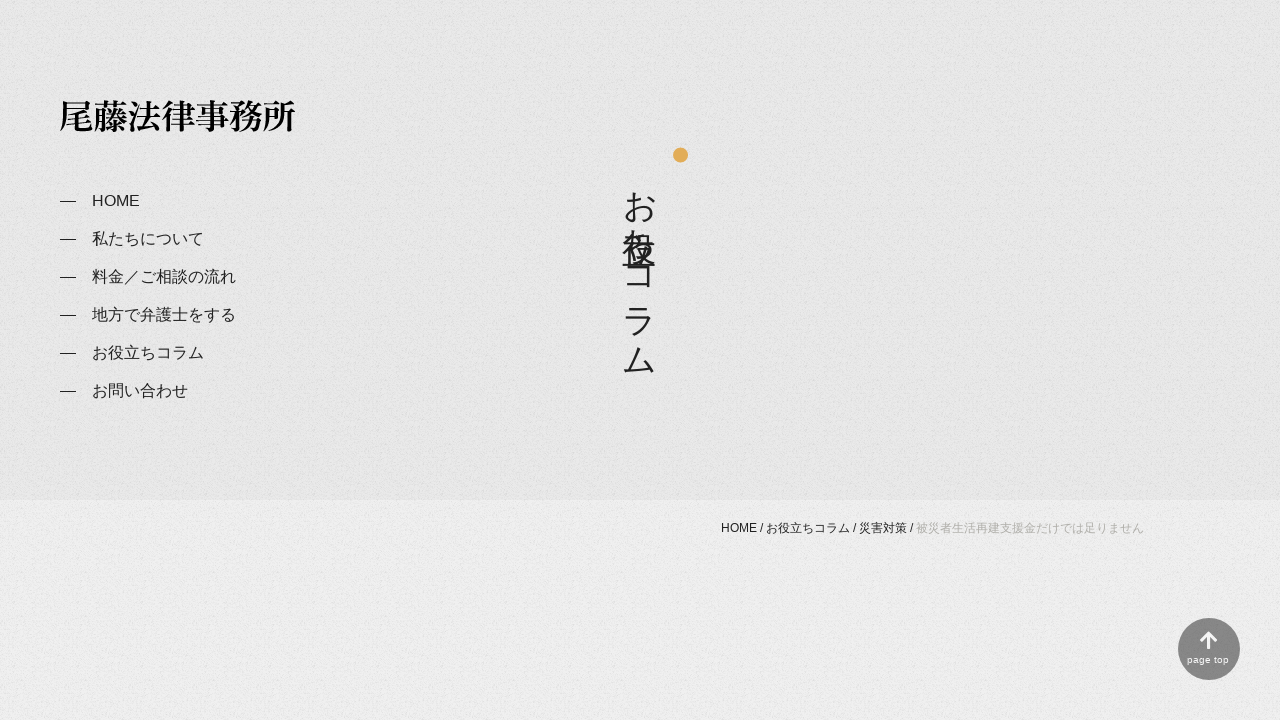

--- FILE ---
content_type: text/html; charset=UTF-8
request_url: https://gujohachiman-lawoffice.com/column/disaster-prevention/302.html
body_size: 10017
content:
<!doctype html>
<html lang="ja">
<head>
  <meta charset="utf-8">
  <meta http-equiv="X-UA-Compatible" content="IE=edge">
  <meta name="format-detection" content="telephone=no">
  <meta name="viewport" content="width=device-width, initial-scale=1">
  <meta name="description" content="">
  <meta name="author" content="HIORYES inc.">

  <link rel="apple-touch-icon" sizes="180x180" href="https://gujohachiman-lawoffice.com/wp-content/uploads/2021/11/apple-touch-icon.png">
  <link rel="icon" type="image/png" sizes="32x32" href="https://gujohachiman-lawoffice.com/wp-content/uploads/2021/11/favicon-32x32-1.png">
  <link rel="icon" type="image/png" sizes="16x16" href="https://gujohachiman-lawoffice.com/wp-content/uploads/2021/11/favicon-16x16-1.png">

  <title>被災者生活再建支援金だけでは足りません &#8211; 尾藤法律事務所</title>
<meta name='robots' content='max-image-preview:large' />
<link rel="alternate" title="oEmbed (JSON)" type="application/json+oembed" href="https://gujohachiman-lawoffice.com/wp-json/oembed/1.0/embed?url=https%3A%2F%2Fgujohachiman-lawoffice.com%2Fcolumn%2Fdisaster-prevention%2F302.html" />
<link rel="alternate" title="oEmbed (XML)" type="text/xml+oembed" href="https://gujohachiman-lawoffice.com/wp-json/oembed/1.0/embed?url=https%3A%2F%2Fgujohachiman-lawoffice.com%2Fcolumn%2Fdisaster-prevention%2F302.html&#038;format=xml" />
<style id='wp-img-auto-sizes-contain-inline-css' type='text/css'>
img:is([sizes=auto i],[sizes^="auto," i]){contain-intrinsic-size:3000px 1500px}
/*# sourceURL=wp-img-auto-sizes-contain-inline-css */
</style>
<style id='wp-block-library-inline-css' type='text/css'>
:root{--wp-block-synced-color:#7a00df;--wp-block-synced-color--rgb:122,0,223;--wp-bound-block-color:var(--wp-block-synced-color);--wp-editor-canvas-background:#ddd;--wp-admin-theme-color:#007cba;--wp-admin-theme-color--rgb:0,124,186;--wp-admin-theme-color-darker-10:#006ba1;--wp-admin-theme-color-darker-10--rgb:0,107,160.5;--wp-admin-theme-color-darker-20:#005a87;--wp-admin-theme-color-darker-20--rgb:0,90,135;--wp-admin-border-width-focus:2px}@media (min-resolution:192dpi){:root{--wp-admin-border-width-focus:1.5px}}.wp-element-button{cursor:pointer}:root .has-very-light-gray-background-color{background-color:#eee}:root .has-very-dark-gray-background-color{background-color:#313131}:root .has-very-light-gray-color{color:#eee}:root .has-very-dark-gray-color{color:#313131}:root .has-vivid-green-cyan-to-vivid-cyan-blue-gradient-background{background:linear-gradient(135deg,#00d084,#0693e3)}:root .has-purple-crush-gradient-background{background:linear-gradient(135deg,#34e2e4,#4721fb 50%,#ab1dfe)}:root .has-hazy-dawn-gradient-background{background:linear-gradient(135deg,#faaca8,#dad0ec)}:root .has-subdued-olive-gradient-background{background:linear-gradient(135deg,#fafae1,#67a671)}:root .has-atomic-cream-gradient-background{background:linear-gradient(135deg,#fdd79a,#004a59)}:root .has-nightshade-gradient-background{background:linear-gradient(135deg,#330968,#31cdcf)}:root .has-midnight-gradient-background{background:linear-gradient(135deg,#020381,#2874fc)}:root{--wp--preset--font-size--normal:16px;--wp--preset--font-size--huge:42px}.has-regular-font-size{font-size:1em}.has-larger-font-size{font-size:2.625em}.has-normal-font-size{font-size:var(--wp--preset--font-size--normal)}.has-huge-font-size{font-size:var(--wp--preset--font-size--huge)}.has-text-align-center{text-align:center}.has-text-align-left{text-align:left}.has-text-align-right{text-align:right}.has-fit-text{white-space:nowrap!important}#end-resizable-editor-section{display:none}.aligncenter{clear:both}.items-justified-left{justify-content:flex-start}.items-justified-center{justify-content:center}.items-justified-right{justify-content:flex-end}.items-justified-space-between{justify-content:space-between}.screen-reader-text{border:0;clip-path:inset(50%);height:1px;margin:-1px;overflow:hidden;padding:0;position:absolute;width:1px;word-wrap:normal!important}.screen-reader-text:focus{background-color:#ddd;clip-path:none;color:#444;display:block;font-size:1em;height:auto;left:5px;line-height:normal;padding:15px 23px 14px;text-decoration:none;top:5px;width:auto;z-index:100000}html :where(.has-border-color){border-style:solid}html :where([style*=border-top-color]){border-top-style:solid}html :where([style*=border-right-color]){border-right-style:solid}html :where([style*=border-bottom-color]){border-bottom-style:solid}html :where([style*=border-left-color]){border-left-style:solid}html :where([style*=border-width]){border-style:solid}html :where([style*=border-top-width]){border-top-style:solid}html :where([style*=border-right-width]){border-right-style:solid}html :where([style*=border-bottom-width]){border-bottom-style:solid}html :where([style*=border-left-width]){border-left-style:solid}html :where(img[class*=wp-image-]){height:auto;max-width:100%}:where(figure){margin:0 0 1em}html :where(.is-position-sticky){--wp-admin--admin-bar--position-offset:var(--wp-admin--admin-bar--height,0px)}@media screen and (max-width:600px){html :where(.is-position-sticky){--wp-admin--admin-bar--position-offset:0px}}

/*# sourceURL=wp-block-library-inline-css */
</style><style id='wp-block-paragraph-inline-css' type='text/css'>
.is-small-text{font-size:.875em}.is-regular-text{font-size:1em}.is-large-text{font-size:2.25em}.is-larger-text{font-size:3em}.has-drop-cap:not(:focus):first-letter{float:left;font-size:8.4em;font-style:normal;font-weight:100;line-height:.68;margin:.05em .1em 0 0;text-transform:uppercase}body.rtl .has-drop-cap:not(:focus):first-letter{float:none;margin-left:.1em}p.has-drop-cap.has-background{overflow:hidden}:root :where(p.has-background){padding:1.25em 2.375em}:where(p.has-text-color:not(.has-link-color)) a{color:inherit}p.has-text-align-left[style*="writing-mode:vertical-lr"],p.has-text-align-right[style*="writing-mode:vertical-rl"]{rotate:180deg}
/*# sourceURL=https://gujohachiman-lawoffice.com/wp-includes/blocks/paragraph/style.min.css */
</style>
<style id='global-styles-inline-css' type='text/css'>
:root{--wp--preset--aspect-ratio--square: 1;--wp--preset--aspect-ratio--4-3: 4/3;--wp--preset--aspect-ratio--3-4: 3/4;--wp--preset--aspect-ratio--3-2: 3/2;--wp--preset--aspect-ratio--2-3: 2/3;--wp--preset--aspect-ratio--16-9: 16/9;--wp--preset--aspect-ratio--9-16: 9/16;--wp--preset--color--black: #000000;--wp--preset--color--cyan-bluish-gray: #abb8c3;--wp--preset--color--white: #ffffff;--wp--preset--color--pale-pink: #f78da7;--wp--preset--color--vivid-red: #cf2e2e;--wp--preset--color--luminous-vivid-orange: #ff6900;--wp--preset--color--luminous-vivid-amber: #fcb900;--wp--preset--color--light-green-cyan: #7bdcb5;--wp--preset--color--vivid-green-cyan: #00d084;--wp--preset--color--pale-cyan-blue: #8ed1fc;--wp--preset--color--vivid-cyan-blue: #0693e3;--wp--preset--color--vivid-purple: #9b51e0;--wp--preset--gradient--vivid-cyan-blue-to-vivid-purple: linear-gradient(135deg,rgb(6,147,227) 0%,rgb(155,81,224) 100%);--wp--preset--gradient--light-green-cyan-to-vivid-green-cyan: linear-gradient(135deg,rgb(122,220,180) 0%,rgb(0,208,130) 100%);--wp--preset--gradient--luminous-vivid-amber-to-luminous-vivid-orange: linear-gradient(135deg,rgb(252,185,0) 0%,rgb(255,105,0) 100%);--wp--preset--gradient--luminous-vivid-orange-to-vivid-red: linear-gradient(135deg,rgb(255,105,0) 0%,rgb(207,46,46) 100%);--wp--preset--gradient--very-light-gray-to-cyan-bluish-gray: linear-gradient(135deg,rgb(238,238,238) 0%,rgb(169,184,195) 100%);--wp--preset--gradient--cool-to-warm-spectrum: linear-gradient(135deg,rgb(74,234,220) 0%,rgb(151,120,209) 20%,rgb(207,42,186) 40%,rgb(238,44,130) 60%,rgb(251,105,98) 80%,rgb(254,248,76) 100%);--wp--preset--gradient--blush-light-purple: linear-gradient(135deg,rgb(255,206,236) 0%,rgb(152,150,240) 100%);--wp--preset--gradient--blush-bordeaux: linear-gradient(135deg,rgb(254,205,165) 0%,rgb(254,45,45) 50%,rgb(107,0,62) 100%);--wp--preset--gradient--luminous-dusk: linear-gradient(135deg,rgb(255,203,112) 0%,rgb(199,81,192) 50%,rgb(65,88,208) 100%);--wp--preset--gradient--pale-ocean: linear-gradient(135deg,rgb(255,245,203) 0%,rgb(182,227,212) 50%,rgb(51,167,181) 100%);--wp--preset--gradient--electric-grass: linear-gradient(135deg,rgb(202,248,128) 0%,rgb(113,206,126) 100%);--wp--preset--gradient--midnight: linear-gradient(135deg,rgb(2,3,129) 0%,rgb(40,116,252) 100%);--wp--preset--font-size--small: 13px;--wp--preset--font-size--medium: 20px;--wp--preset--font-size--large: 36px;--wp--preset--font-size--x-large: 42px;--wp--preset--spacing--20: 0.44rem;--wp--preset--spacing--30: 0.67rem;--wp--preset--spacing--40: 1rem;--wp--preset--spacing--50: 1.5rem;--wp--preset--spacing--60: 2.25rem;--wp--preset--spacing--70: 3.38rem;--wp--preset--spacing--80: 5.06rem;--wp--preset--shadow--natural: 6px 6px 9px rgba(0, 0, 0, 0.2);--wp--preset--shadow--deep: 12px 12px 50px rgba(0, 0, 0, 0.4);--wp--preset--shadow--sharp: 6px 6px 0px rgba(0, 0, 0, 0.2);--wp--preset--shadow--outlined: 6px 6px 0px -3px rgb(255, 255, 255), 6px 6px rgb(0, 0, 0);--wp--preset--shadow--crisp: 6px 6px 0px rgb(0, 0, 0);}:where(.is-layout-flex){gap: 0.5em;}:where(.is-layout-grid){gap: 0.5em;}body .is-layout-flex{display: flex;}.is-layout-flex{flex-wrap: wrap;align-items: center;}.is-layout-flex > :is(*, div){margin: 0;}body .is-layout-grid{display: grid;}.is-layout-grid > :is(*, div){margin: 0;}:where(.wp-block-columns.is-layout-flex){gap: 2em;}:where(.wp-block-columns.is-layout-grid){gap: 2em;}:where(.wp-block-post-template.is-layout-flex){gap: 1.25em;}:where(.wp-block-post-template.is-layout-grid){gap: 1.25em;}.has-black-color{color: var(--wp--preset--color--black) !important;}.has-cyan-bluish-gray-color{color: var(--wp--preset--color--cyan-bluish-gray) !important;}.has-white-color{color: var(--wp--preset--color--white) !important;}.has-pale-pink-color{color: var(--wp--preset--color--pale-pink) !important;}.has-vivid-red-color{color: var(--wp--preset--color--vivid-red) !important;}.has-luminous-vivid-orange-color{color: var(--wp--preset--color--luminous-vivid-orange) !important;}.has-luminous-vivid-amber-color{color: var(--wp--preset--color--luminous-vivid-amber) !important;}.has-light-green-cyan-color{color: var(--wp--preset--color--light-green-cyan) !important;}.has-vivid-green-cyan-color{color: var(--wp--preset--color--vivid-green-cyan) !important;}.has-pale-cyan-blue-color{color: var(--wp--preset--color--pale-cyan-blue) !important;}.has-vivid-cyan-blue-color{color: var(--wp--preset--color--vivid-cyan-blue) !important;}.has-vivid-purple-color{color: var(--wp--preset--color--vivid-purple) !important;}.has-black-background-color{background-color: var(--wp--preset--color--black) !important;}.has-cyan-bluish-gray-background-color{background-color: var(--wp--preset--color--cyan-bluish-gray) !important;}.has-white-background-color{background-color: var(--wp--preset--color--white) !important;}.has-pale-pink-background-color{background-color: var(--wp--preset--color--pale-pink) !important;}.has-vivid-red-background-color{background-color: var(--wp--preset--color--vivid-red) !important;}.has-luminous-vivid-orange-background-color{background-color: var(--wp--preset--color--luminous-vivid-orange) !important;}.has-luminous-vivid-amber-background-color{background-color: var(--wp--preset--color--luminous-vivid-amber) !important;}.has-light-green-cyan-background-color{background-color: var(--wp--preset--color--light-green-cyan) !important;}.has-vivid-green-cyan-background-color{background-color: var(--wp--preset--color--vivid-green-cyan) !important;}.has-pale-cyan-blue-background-color{background-color: var(--wp--preset--color--pale-cyan-blue) !important;}.has-vivid-cyan-blue-background-color{background-color: var(--wp--preset--color--vivid-cyan-blue) !important;}.has-vivid-purple-background-color{background-color: var(--wp--preset--color--vivid-purple) !important;}.has-black-border-color{border-color: var(--wp--preset--color--black) !important;}.has-cyan-bluish-gray-border-color{border-color: var(--wp--preset--color--cyan-bluish-gray) !important;}.has-white-border-color{border-color: var(--wp--preset--color--white) !important;}.has-pale-pink-border-color{border-color: var(--wp--preset--color--pale-pink) !important;}.has-vivid-red-border-color{border-color: var(--wp--preset--color--vivid-red) !important;}.has-luminous-vivid-orange-border-color{border-color: var(--wp--preset--color--luminous-vivid-orange) !important;}.has-luminous-vivid-amber-border-color{border-color: var(--wp--preset--color--luminous-vivid-amber) !important;}.has-light-green-cyan-border-color{border-color: var(--wp--preset--color--light-green-cyan) !important;}.has-vivid-green-cyan-border-color{border-color: var(--wp--preset--color--vivid-green-cyan) !important;}.has-pale-cyan-blue-border-color{border-color: var(--wp--preset--color--pale-cyan-blue) !important;}.has-vivid-cyan-blue-border-color{border-color: var(--wp--preset--color--vivid-cyan-blue) !important;}.has-vivid-purple-border-color{border-color: var(--wp--preset--color--vivid-purple) !important;}.has-vivid-cyan-blue-to-vivid-purple-gradient-background{background: var(--wp--preset--gradient--vivid-cyan-blue-to-vivid-purple) !important;}.has-light-green-cyan-to-vivid-green-cyan-gradient-background{background: var(--wp--preset--gradient--light-green-cyan-to-vivid-green-cyan) !important;}.has-luminous-vivid-amber-to-luminous-vivid-orange-gradient-background{background: var(--wp--preset--gradient--luminous-vivid-amber-to-luminous-vivid-orange) !important;}.has-luminous-vivid-orange-to-vivid-red-gradient-background{background: var(--wp--preset--gradient--luminous-vivid-orange-to-vivid-red) !important;}.has-very-light-gray-to-cyan-bluish-gray-gradient-background{background: var(--wp--preset--gradient--very-light-gray-to-cyan-bluish-gray) !important;}.has-cool-to-warm-spectrum-gradient-background{background: var(--wp--preset--gradient--cool-to-warm-spectrum) !important;}.has-blush-light-purple-gradient-background{background: var(--wp--preset--gradient--blush-light-purple) !important;}.has-blush-bordeaux-gradient-background{background: var(--wp--preset--gradient--blush-bordeaux) !important;}.has-luminous-dusk-gradient-background{background: var(--wp--preset--gradient--luminous-dusk) !important;}.has-pale-ocean-gradient-background{background: var(--wp--preset--gradient--pale-ocean) !important;}.has-electric-grass-gradient-background{background: var(--wp--preset--gradient--electric-grass) !important;}.has-midnight-gradient-background{background: var(--wp--preset--gradient--midnight) !important;}.has-small-font-size{font-size: var(--wp--preset--font-size--small) !important;}.has-medium-font-size{font-size: var(--wp--preset--font-size--medium) !important;}.has-large-font-size{font-size: var(--wp--preset--font-size--large) !important;}.has-x-large-font-size{font-size: var(--wp--preset--font-size--x-large) !important;}
/*# sourceURL=global-styles-inline-css */
</style>

<style id='classic-theme-styles-inline-css' type='text/css'>
/*! This file is auto-generated */
.wp-block-button__link{color:#fff;background-color:#32373c;border-radius:9999px;box-shadow:none;text-decoration:none;padding:calc(.667em + 2px) calc(1.333em + 2px);font-size:1.125em}.wp-block-file__button{background:#32373c;color:#fff;text-decoration:none}
/*# sourceURL=/wp-includes/css/classic-themes.min.css */
</style>
<link rel='stylesheet' id='css-fontawesome-css' href='https://gujohachiman-lawoffice.com/wp-content/themes/bitoulawoffice/vendor/fontawesome/css/all.css?ver=1634826730' type='text/css' media='all' />
<link rel='stylesheet' id='css-style-css' href='https://gujohachiman-lawoffice.com/wp-content/themes/bitoulawoffice/assets/css/style.css?ver=1636833058' type='text/css' media='all' />
<link rel="https://api.w.org/" href="https://gujohachiman-lawoffice.com/wp-json/" /><link rel="alternate" title="JSON" type="application/json" href="https://gujohachiman-lawoffice.com/wp-json/wp/v2/posts/302" /><link rel="EditURI" type="application/rsd+xml" title="RSD" href="https://gujohachiman-lawoffice.com/xmlrpc.php?rsd" />
<link rel="canonical" href="https://gujohachiman-lawoffice.com/column/disaster-prevention/302.html" />

  <!-- Global site tag (gtag.js) - Google Analytics -->
  <script async src="https://www.googletagmanager.com/gtag/js?id=UA-207745617-1"></script>
  <script>
    window.dataLayer = window.dataLayer || [];
    function gtag() { dataLayer.push(arguments); }
    gtag('js', new Date());
    gtag('config', 'UA-207745617-1');
  </script>

</head>

<body id="column" class="wp-singular post-template-default single single-post postid-302 single-format-standard wp-theme-bitoulawoffice">

  <div class="header-outer">
    <header>
      <div class="header-menu">
        <div class="logo">
          <a href="/">
            <svg viewBox="0 0 235 32">
              <use xmlns:xlink="http://www.w3.org/1999/xlink" xlink:href="#logo-mark"></use>
            </svg>
          </a>
        </div>

        <div class="btn-menu">
          <span></span>
          <span></span>
        </div>

                <div class="sub-navigation">
          <nav>
            <ul><li><a href="https://gujohachiman-lawoffice.com/">HOME</a></li>
<li><a href="https://gujohachiman-lawoffice.com/about/">私たちについて</a></li>
<li><a href="https://gujohachiman-lawoffice.com/fee/">料金／ご相談の流れ</a></li>
<li><a href="https://gujohachiman-lawoffice.com/intern/">地方で弁護士をする</a></li>
<li><a href="https://gujohachiman-lawoffice.com/./column/">お役立ちコラム</a></li>
<li><a href="https://gujohachiman-lawoffice.com/contact/">お問い合わせ</a></li>
</ul>          </nav>
        </div>
      </div>

            <div class="header-title">
                  <h1>お役立ちコラム</h1>              </div>
          </header>

      </div>

    <div class="container">
  <div class="row">
    <div class="col-12 breadcrumb">
      <ul>
        <li><a href="https://gujohachiman-lawoffice.com">HOME</a></li>
        <li> / </li>
              <li><a href="https://gujohachiman-lawoffice.com/column/">お役立ちコラム</a></li>        <li> / </li>
        <li><a href="https://gujohachiman-lawoffice.com/column/disaster-prevention/">災害対策</a></li>        <li> / </li>
        <li class="active">被災者生活再建支援金だけでは足りません</li>
            </ul>
    </div>
  </div>
</div>
  
<div class="container fadein">
  <div class="row">
    <div class="col-9 col-md">
      <div class="column-detail">
                <div class="column-flex">
          <div class="column-date">
            <p>2019/3/14</p>
          </div>
                    <div class="column-cat">
            <sapn class="label-cat">災害対策</sapn>
          </div>
          <div class="column-tag">
                      </div>
        </div>
        <h2>被災者生活再建支援金だけでは足りません</h2>
        <p>
<p>これまで大きな災害が発生した際の金銭的支援制度として、被災者生活再建支援金等を紹介しましたが、今回は、その他の支援制度についても紹介します。</p>



<p>まず、災害援護資金貸付という制度では、原則として無利子で、３５０万円以下の金銭を借りることができます。また、生活福祉資金という制度では、無利子又は低利子で災害による臨時の必要経費として１５０万円までの金銭を借りられ、また、緊急小口資金として無利子で１０万円まで借りることができます。</p>



<p>金銭をもらえる支援制度としては、応急修理があります。この制度は、原則として、災害により住居が半壊以上の被害を受けており、修理した住宅での生活が可能となる場合等に、５４万７千円以下の援助を受けて自宅を修理することができます。なお、この制度を利用すると応急仮設住宅を利用できなくなる恐れがあり、また、細かな運用は市町村によって異なる場合もあるのでご注意ください。</p>



<p>今回紹介した制度は代表的なものであり、その他にも各自治体等による細かな支援制度が存在する場合もありますので、詳細は各自治体の窓口や弁護士等の専門家へご相談ください。</p>



<p>　</p>
</p>

        
	<nav class="navigation post-navigation" aria-label="投稿">
		<h2 class="screen-reader-text">投稿ナビゲーション</h2>
		<div class="nav-links"><div class="nav-previous"><a href="https://gujohachiman-lawoffice.com/column/disaster-prevention/301.html" rel="prev"><em>＜</em><span>前の記事</span></a></div><div class="nav-next"><a href="https://gujohachiman-lawoffice.com/column/inheritance/332.html" rel="next"><span>次の記事</span><em>＞</em></a></div></div>
	</nav>
        <div class="btn-box mt-4">
          <a href="https://gujohachiman-lawoffice.com/column/" class="btn-list">一覧へ戻る</a>
        </div>
      </div>
          </div>
    <div class="col-3 col-md mb-3">
      <h3>category</h3>

      <ul class="column-cat-tag mb-3"><li><a href="https://gujohachiman-lawoffice.com/./column/constitution/">憲法・人権</a></li>
<li><a href="https://gujohachiman-lawoffice.com/./column/contract/">契約</a></li>
<li><a href="https://gujohachiman-lawoffice.com/./column/traffic-accident/">交通事故</a></li>
<li><a href="https://gujohachiman-lawoffice.com/./column/debt-collection/">債権回収</a></li>
<li><a href="https://gujohachiman-lawoffice.com/./column/debt-consolidation/">債務整理・破産・民事再生</a></li>
<li><a href="https://gujohachiman-lawoffice.com/./column/lease/">賃貸借</a></li>
<li><a href="https://gujohachiman-lawoffice.com/./column/neighbor-dispute/">近隣紛争</a></li>
<li><a href="https://gujohachiman-lawoffice.com/./column/consumer-damage/">消費者被害</a></li>
<li><a href="https://gujohachiman-lawoffice.com/./column/inheritance/">相続</a></li>
<li><a href="https://gujohachiman-lawoffice.com/./column/divorce/">離婚</a></li>
<li><a href="https://gujohachiman-lawoffice.com/./column/curator/">成年後見</a></li>
<li><a href="https://gujohachiman-lawoffice.com/./column/vacant-house/">空家対策</a></li>
<li><a href="https://gujohachiman-lawoffice.com/./column/disaster-prevention/">災害対策</a></li>
<li><a href="https://gujohachiman-lawoffice.com/./column/criminal/">刑事事件</a></li>
<li><a href="https://gujohachiman-lawoffice.com/./column/others/">その他</a></li>
</ul>      <h3  class="column-side-title">tag</h3>

          </div>
  </div>
</div>


  <div id="page-top"><a href="#"></a></div>

  <footer>
    <div class="row box">
      <div class="sub-navigation col-7 col-md">
        <nav>
          <ul><li><a href="https://gujohachiman-lawoffice.com/">HOME</a></li>
<li><a href="https://gujohachiman-lawoffice.com/about/">私たちについて</a></li>
<li><a href="https://gujohachiman-lawoffice.com/fee/">料金／ご相談の流れ</a></li>
<li><a href="https://gujohachiman-lawoffice.com/intern/">地方で弁護士をする</a></li>
<li><a href="https://gujohachiman-lawoffice.com/./column/">お役立ちコラム</a></li>
<li><a href="https://gujohachiman-lawoffice.com/contact/">お問い合わせ</a></li>
<li><a href="https://gujohachiman-lawoffice.com/privacy/">プライバシーポリシー</a></li>
</ul>        </nav>
      </div>
      <div class="col-5 col-md">
        <div class="logo">
          <a href="/">
              <svg viewBox="0 0 235 32">
              <use xmlns:xlink="http://www.w3.org/1999/xlink" xlink:href="#logo-mark"></use>
            </svg>
          </a>
        </div>
        <p class="mt-3">〒501－4224<br>岐阜県郡上市八幡町城南町218－1</p>
        <hr class="mt-4 mb-4">
        <p class="tel mb-3"><i class="fas fa-phone-alt"></i>0575-67-9107<span>平日 9:30-17:30</span></p>

        <a href="https://gujohachiman-lawoffice.com/contact/" class="btn-arrow">お問い合わせフォーム</a>

      </div>
      <div class="col-12 col-md copyright">
        <small>COPYRIGHT(C) <a href="https://gujohachiman-lawoffice.com">BITOU LAW OFFICE</a> ALL RIGHTS RESERVED.</small>
      </div>
    </div>
  </footer>

  <div id="symbols">
    <svg viewBox="0 0 235 32">
      <defs>
        <symbol id="logo-mark" viewBox="0 0 235 32">
          <title id="title">尾藤法律事務所</title>
          <desc id="desc">岐阜県郡上市八幡町の地域に根づく法律事務所「尾藤法律事務所」です。</desc>
          <path d="M25.1 2.6c.6-1.4 1-1.7 1.4-1.7.4 0 .8.1 2 1 1.2.8 1.4 1.3 1.4 1.6 0 .4-.2.7-1.1 1.2v.9c0 1.1.1 2.2.1 2.8 0 1.1-1.1 1.5-2.7 1.5-.6 0-.9-.2-.9-.9H6.8v2.2c0 10.6-2 15.9-6.2 19.9l-.4-.3c1.9-3.9 2.9-9.2 2.9-19.6.1-7 0-8.5-.1-10.1 2.9.7 4 1.2 4.5 1.5h17.6zm-13.9 17-3.4.6-.1-1.3 3.4-.2 3.8-.4v-3.6c-2.2.2-4.5.4-6.8.5l-.1-.5c5.3-1.1 10.5-2.7 15.5-5 3.3 1.8 3.6 2.2 3.6 2.6 0 .3-.3.5-1 .5-.3 0-.7 0-1-.1-2 .5-4 1-6 1.3 0 .4-.3.8-.7.9v2.9l5.9-.6c.6-1 1.2-1.9 1.9-2.8 2.9 2 3.4 2.4 3.4 2.7 0 .3-.1.4-.4.4l-10.8 1.2v4.1l7.2-.7c.6-.9 1.1-1.7 1.8-2.8 3.2 2 3.7 2.4 3.7 2.8 0 .3-.1.4-.4.4l-12.2 1.2V27c0 .8.3 1 4.2 1 5.4 0 6.1-.5 6.7-1.5.5-1 1-2 1.4-3l.5.1c-.1 1.2-.1 1.9-.1 3 0 .8 1.2 1 1.2 2 0 1.5-1.7 2.6-9.8 2.6-7 0-7.8-.6-7.8-2.8 0-.5.1-1.5.1-4.1l-4.9.4-3.4.6-.1-1.3 3.4-.2 4.9-.5v-4.1l-3.6.4zM6.8 4v4h18.4V3.6h-18l-.4.4zM39.1 21.9c-.2 3.6-1.7 7.1-4.1 9.8l-.4-.3c1.1-3.2 1.5-6.6 1.5-13.1 0-7.2-.1-8.3-.2-10.3 2.5.7 3.5 1 3.9 1.3h1.9c.6-1.2.8-1.4 1.2-1.4s.5.1 1.8 1c1.1.8 1.4 1.1 1.4 1.4 0 .5-.3.7-1.1 1.1v2.8c0 9.6.3 12.6.3 14.5 0 1.8-1.3 3.1-3.4 3.1-.6 0-.7-.1-.9-.7-.3-1.2-.8-1.9-2.4-2.5v-.5c.7.1 1.5.2 2.2.2.8 0 1-.1 1-1.1v-5.3h-2.7zM44 3.7v-.9c0-1.1 0-1.7-.1-2.5 4.2.4 4.6.6 4.6 1s-.2.5-1.1 1v1.5h6v-1c0-1.1 0-1.7-.1-2.5 4.3.4 4.6.6 4.6 1s-.2.5-1.1 1v1.5h3.8c.7-.9 1.4-1.7 2.2-2.4 3.4 2.5 3.6 2.8 3.6 3 0 .2-.1.3-.3.3H56.8c0 .6.1 1.1.1 1.4 0 .7-.9 1.2-2.7 1.2-.6 0-.9-.3-.9-.7V4.7h-6c0 .9.1 1.4.1 1.8 0 .7-1 1.2-2.7 1.2-.6 0-.9-.3-.9-.7s0-1 .1-2.3h-5.6l-3.3.1V3.5l3.4.2H44zm-2.1 17.2v-5h-2.7v2.2c0 1 0 1.9-.1 2.8h2.8zm0-6v-4.7h-2.3l-.4.4v4.3h2.7zm15.6-1.6c.6-1.7 1.2-3.5 1.6-5.3 3.6 1.1 3.8 1.4 3.8 1.8s-.3.5-1.3.7c-1 1-1.8 1.9-2.8 2.8H61c.6-.8 1.3-1.5 2-2.2 3 2.3 3.2 2.5 3.2 2.8 0 .2-.2.4-.5.4h-8c.6 1.1 1.5 2.1 2.4 3h1.4c.6-.9 1.1-1.4 1.9-2.3 3.1 2.3 3.3 2.5 3.3 2.8 0 .2-.2.4-.5.4h-5c1.7 1.3 3.7 2.2 5.8 2.8l-.1.5c-.9.2-1.7.7-2.2 1.5-.3.5-.5.7-.7.7-.3 0-.5-.1-.7-.3-2.1-1.3-3.8-3-5-5.2h-5.6c-1 1.3-2.2 2.5-3.4 3.6 2.3.3 3.3 1.2 3.3 2.4 0 .8-.6 1.5-1.5 1.5h-.2c-.7 0-1.3-.5-1.3-1.2 0-.8-.3-1.6-.9-2.2-.9.7-1.9 1.4-2.9 2l-.3-.4c1.7-1.7 3.2-3.6 4.4-5.6h-.7l-3.2.2v-1.3l3.2.2h1.2c.5-1 1-2 1.4-3h-2l-3.2.2v-1.3l3.2.2h2.4c.7-1.8 1.2-3.7 1.5-5.7 4 1 4.2 1.2 4.2 1.6 0 .4-.1.5-1.2.9-.4 1.1-.9 2.2-1.3 3.2l2.1-.2zm-.8 11c.9-.9 1.8-1.9 2.6-3 2.5 1.8 2.6 2 2.6 2.4 0 .3-.2.4-.8.4h-.5c-1.3.4-2.6.7-3.9 1 0 2.3.1 3.3.1 3.9 0 1.9-.6 3-3.1 3-.6 0-.7-.1-.9-.7-.3-1-.9-1.6-2.3-2v-.5c.7.1 1.4.2 2.1.2.6 0 .8-.2.8-.9v-1.3c-1.7 1-3.4 1.8-5.2 2.6-.1.6-.3 1-.6 1-.4 0-.7-.3-1.8-3.4 2.9-.3 5.3-.7 7.6-1.2v-2.4c0-1.6 0-2.4-.1-3.7 4.1.3 4.3.6 4.3 1 0 .3-.3.5-1.1.9l.2 2.7zM47.5 8c3.1.6 4.3 1.9 4.3 3.2.1.9-.6 1.7-1.5 1.8h-.2c-.8 0-1.3-.5-1.5-1.4-.2-1.1-.6-2.2-1.4-3.1l.3-.5zm10.3 9.2c-.5-1-.8-2-1.1-3H55c-.5 1-1.1 2-1.7 3h4.5zm-.5 8.4c1.9-.1 3.8.4 5.5 1.3.9.4 1.4 1.2 1.5 2.1.1.9-.6 1.6-1.5 1.7h-.2c-.8 0-1.6-.6-1.9-1.4-.8-1.5-2.1-2.7-3.6-3.3l.2-.4zM74.1 15.3c-.4.5-1.1.8-1.7.7-.8 0-1.4-.5-1.6-1.3-.3-1.3-1.1-2.5-2.2-3.3l.2-.5h.9c3.3 0 4.8 1.5 4.8 2.9 0 .3 0 .5-.1.8l4.7-10.3.6.2-5.2 16.3c-.5 1.3-.8 2.6-.9 4 0 1.7 1 3.4 1 4.7.1 1.2-.8 2.2-2 2.3h-.4c-1 .1-1.8-.6-1.9-1.6v-.3c0-.9.4-2.5.4-3.6.2-1.1-.6-2.2-1.7-2.3h-.1v-.4c1.4 0 1.6-.1 2.6-2.3l2.6-6zM71.3 1.6h1.1c3.3 0 5.1 1.4 5.1 3 0 1.4-.8 2.1-1.9 2.1-.9 0-1.5-.4-1.9-1.5-.5-1.3-1.3-2.3-2.4-3.1v-.5zm19.3 20c2.7.7 5.2 2 7.1 4 .9.8 1.4 1.8 1.5 3 .1 1.1-.7 2-1.8 2.1h-.2c-.9 0-1.7-.6-2-1.5-.3-.9-.7-1.7-1.2-2.6-4.5 1.4-9 2.5-13.7 3.2-.4.9-.6 1.1-1.2 1.1-.5 0-.9-.6-2.1-4.6 1.8 0 3.5 0 5.2-.1 1.4-3 2.6-6.1 3.4-9.2h-5.4l-3.2.2v-1.3l3.2.2h6.4V9h-3.5l-3.4.2V7.8l3.5.2h3.5V6.6c0-2.1 0-3.8-.2-5.6 4.4.3 5 .6 5 1s-.2.6-1.2 1.1V8h2.8c.8-1 1.6-2 2.5-3 3.6 2.9 3.7 3.1 3.7 3.6.1.2-.1.4-.3.4h-8.7v7h3.4c.8-1.1 1.6-2.1 2.6-3 3.7 3 3.9 3.2 3.9 3.6 0 .2-.2.4-.5.4h-8.8c-.1.4-.3.7-1 .8-1.6 3.1-3.6 6-6 8.5 3.2-.1 6.4-.3 9.7-.5-.8-1.4-1.9-2.6-3.2-3.7l.2-.5zM102.1 19.7c2.7-3.8 4.9-8 6.4-12.4 3.8 1.4 4.2 1.8 4.2 2.3 0 .4-.4.6-1.3.7-.7 1.2-1.5 2.3-2.3 3.4 1.6.4 2 .7 2 1 0 .4-.3.6-1.1 1v3c0 6.1.1 10 .1 11.3 0 .9-1.1 1.5-2.7 1.5-.7 0-1.1-.3-1.1-.9 0-1.4.2-5.5.2-12v-2c-1.3 1.3-2.6 2.4-4.1 3.5l-.3-.4zm.2-10.7c2.6-2.5 4.8-5.4 6.4-8.6 3.6 1.8 4.2 2.2 4.2 2.7s-.5.6-1.7.6c-2.5 2.4-5.4 4.3-8.6 5.7l-.3-.4zM120 5.5h-2.7l-3.3.1V4.3l3.2.2h2.7c0-1.7-.1-2.9-.2-4 4.2.4 4.9.6 4.9 1.1s-.3.6-1.3 1.1v1.9h3.6c.6-1.4.9-1.7 1.3-1.7s.8.1 2 1c1.2.8 1.4 1.3 1.4 1.6 0 .4-.2.7-1.1 1.2V9h.2c.6-.8 1.1-1.4 1.7-2.2 2.4 2.1 2.6 2.4 2.6 2.8 0 .2-.2.4-.5.4h-3.9c0 2.4.1 3.7.1 4.4 0 1.1-1.1 1.5-2.7 1.5-.6 0-.9-.2-.9-.9v-.3h-3.7v4.1h3.4c.7-.9 1.4-1.7 2.2-2.6 3.3 2.3 3.7 2.8 3.7 3.1 0 .2-.2.4-.5.4h-8.7c0 1.3 0 2.8.1 4.1h4.9c.7-1 1.4-1.8 2.3-2.9 3.5 2.6 3.9 3 3.9 3.4 0 .2-.2.4-.5.4h-10.6c.1 3.5.1 4.8.1 5.4 0 .9-1.3 1.5-2.9 1.5-.7 0-1.1-.3-1.1-.9 0-.7.1-2 .1-6h-5.1l-3.4.2v-1.3l3.4.2h5.1v-4.1H116l-3.4.2v-1.3l3.4.2h4v-4.1h-3.3l-3.2.2v-1.3l3.2.2h3.3V10h-4.5l-2.4.2V8.8l2.4.2h4.5V5.5zm7.2 3.5V5.5h-3.8V9h3.8zm-3.7 4.8h3.7V10h-3.8l.1 3.8zM145.3 13.6c0 .6-1.1 1.3-2.7 1.3-.4.1-.8-.2-.8-.6v-.2c0-.5.1-1.9.1-4.5 0-1 0-1.8-.1-2.9 2.6.6 3.6 1 4 1.3h4.4V5.4h-9.9l-3.4.2V4.3l3.4.2h9.9c0-1.8-.1-3.2-.2-4.4 4.2.4 5 .6 5 1.1s-.3.6-1.3 1.1v2.3h7.8c.7-.9 1.4-1.7 2.2-2.7 3.5 2.5 3.8 2.9 3.8 3.2 0 .3-.3.5-.5.4h-13.3v2.4h5.3c.7-1.2 1-1.3 1.4-1.3.4 0 .7.1 2 .9 1.1.7 1.2 1.1 1.2 1.4 0 .4-.4.7-1 1v.8c0 1 .1 1.8.1 2.5s-.8 1.1-2.3 1.1c-.9 0-1.2-.2-1.2-.8v-.2h-5.3v2.8h6.3c.6-1.4 1-1.6 1.3-1.6.4 0 .7.1 2 1 1.2.8 1.4 1.2 1.4 1.5 0 .4-.2.7-1 1.1v2.1h.3c.6-.9 1.1-1.6 1.7-2.4 2.5 2.3 2.6 2.7 2.6 2.9s-.2.4-.5.4h-4c0 1.8.2 4 .2 4.8 0 1.1-1.2 1.6-2.8 1.6-.4.1-.8-.2-.9-.7V25.2H154c0 1.8.1 2.8.1 3.4 0 1.8-1.8 3.2-4.5 3.2-.6 0-.7-.1-.9-.7-.4-1.4-1.2-2.2-3.3-2.9v-.5c1.1.1 2.3.2 3.4.2 1.2 0 1.4-.1 1.4-1.3v-1.5h-8.5l-3.4.2V24l3.4.2h8.5v-3.1h-10.8l-3.5.2V20l3.5.2h10.8v-3.1h-8.8l-3.4.2V16l3.4.2h8.8v-2.8h-4.9v.2zm4.9-1.2V8.8h-4.6l-.4.4v3.2h5zm3.6 0h5.3V8.8h-5.3v3.6zm.1 4.7v3.1h6.5v-3.1h-6.5zm0 4.1c0 1 0 2.1.1 3.1h6.4v-3.1h-6.5zM179.7 11.9c0 .3-.3.6-.5.8v4.1c0 6.2.2 10.7.2 11.7 0 1.7-1.6 3.1-4.1 3.1-.6 0-.7-.1-.9-.7-.3-1.3-1-1.9-3.1-2.6v-.5c1.1.1 2.1.2 3.2.2s1.3-.1 1.3-1.3v-8.1c-1.5 2.5-3.4 4.8-5.7 6.6l-.4-.3c2.5-4 4.3-8.4 5.3-13h-1.6l-3.4.2v-1.3l3.4.2h3.6c-.6-.2-1.1-.7-1.2-1.3-.4-1.6-1.2-3-2.4-4l.2-.4c1.3.2 2.5.5 3.6 1.1.9-.9 1.6-1.9 2.3-3H171V2.1l3.1.2h5.6c.8-1.4 1.1-1.7 1.6-1.7s.8.1 2.1 1c1.2.8 1.4 1.2 1.4 1.7s-.4.8-1.8 1c-1.5 1-3 1.9-4.6 2.7.6.5 1 1.3 1 2.1.1.9-.6 1.7-1.5 1.8h3.3c.7-1.2 1-1.5 1.4-1.5.7.2 1.4.5 1.9 1.1.9.7 1.1 1.2 1.1 1.6 0 .4-.3.6-1.3.9-1.3 1.2-2.7 2.3-4.2 3.3l-.4-.3c.6-1.3 1.1-2.6 1.4-4l-1.4-.1zm12.7 8.6c-1.8 6.6-5.8 10-13 11.4l-.1-.5c4.8-1.8 8.4-5.8 9.6-10.8h-3.5c-.5 0-2.3.2-3.4.2v-1.3c.9.1 2.6.1 3.4.1h3.8c.3-1.4.5-2.7.5-4.1 4.4.6 4.7.9 4.7 1.3s-.3.6-1.3.9c-.1.6-.2 1.3-.4 1.9h3.7c.7-1.3 1.1-1.6 1.6-1.6.3 0 .8.1 1.8 1 1 .7 1.3 1.2 1.3 1.6 0 .4-.4.7-1.1 1.1-.2 2.2-.7 4.3-1.4 6.4-.7 1.7-1.7 3-4.7 3.4h-.4c-.5 0-.6-.2-.8-1-.4-1.2-1.4-2.1-2.6-2.3l.1-.5c1.1.1 2.2.2 3.2.2.9.1 1.8-.5 2-1.4.7-1.9 1-3.9 1.2-5.9-1.1-.2-2.9-.1-4.2-.1zM196 4.9c.6-.8 1.3-1.6 2.1-2.5 3 2.3 3.3 2.7 3.3 3 0 .2-.2.4-.5.4h-2.4c0 .4-.2.6-.8.6-.8 1.9-1.9 3.7-3.3 5.2 2.4 1 5 1.8 7.6 2.2l-.1.5c-1.1.4-1.9 1.1-2.4 2.1-.3.5-.4.8-.7.8-.2 0-.4-.1-.6-.1-2.2-.7-4.2-1.9-6-3.5-3 2.2-6.6 3.6-10.3 4l-.2-.5c3.3-1.1 6.2-3 8.7-5.4-1-1.3-1.8-2.7-2.3-4.2-1 1-2.2 1.9-3.4 2.7l-.4-.3c1.8-3 3.1-6.2 3.8-9.6 4.2.9 4.8 1.4 4.8 1.8 0 .5-.5.7-1.5.9-.4.7-.8 1.3-1.2 1.9h5.8zm-6.3.9c-.2.3-.5.6-.7.9.7 1.3 1.7 2.5 2.9 3.4.6-.8 1.2-1.7 1.7-2.7.2-.5.4-1.1.6-1.6h-4.5zM214.2 8.9c.6-1.3.9-1.6 1.3-1.6s.9.1 2.2 1.1c1.1.8 1.3 1.2 1.3 1.5 0 .4-.2.8-1.1 1.3v1.2c0 2.5.2 4.2.2 5.1 0 1.1-1.2 1.5-2.8 1.5-.6 0-.9-.2-.9-.9V17h-5c-.2 7-1.9 10.8-5.6 14.5l-.4-.3c1.8-4.2 2.4-8.5 2.4-15.7v-.6c0-3.5-.1-5.6-.2-7.6 1.6.4 3.2.9 4.6 1.6h4zM204 3.2c.9 0 3 .2 3.4.2h5.9c.7-1 1.6-2 2.4-2.9 3.4 2.6 3.7 3 3.7 3.4 0 .2-.2.4-.5.4h-11.6c-.6 0-2.6.1-3.4.2V3.2zm20.3 8.9c0 7.1-1.3 10.4-4.1 13.4-3.1 3.1-7.2 5.1-11.6 5.4l-.2-.5c3.9-1.1 7.2-3.5 9.6-6.8 2-2.8 2.8-6 2.8-12.2 0-3.1 0-5.6-.1-9 1.3.4 2.7.9 4 1.5 2.1-.9 4.1-2 5.9-3.3 3.3 2.5 3.5 3 3.5 3.4 0 .2-.2.4-.7.4-.4 0-.8-.1-1.1-.2-2.5.5-5.1.8-7.6.9l-.3.3v5.7h4.5c.6-.9 1.4-1.9 2.2-2.8 3.5 2.6 3.9 3 3.9 3.3 0 .2-.2.4-.5.4h-2.8c0 .3-.2.6-.5.8v1.6c0 10.5.2 14.3.2 15.6 0 .9-1.3 1.5-3 1.5-.7 0-1.1-.3-1.1-.9 0-1.4.2-5.3.2-16.2V12l-3.2.1zm-14.4-2.2-.5.5V16.1h5V9.9h-4.5z"></path>
        </symbol>
      </defs>
    </svg>
  </div>

  <script type="speculationrules">
{"prefetch":[{"source":"document","where":{"and":[{"href_matches":"/*"},{"not":{"href_matches":["/wp-*.php","/wp-admin/*","/wp-content/uploads/*","/wp-content/*","/wp-content/plugins/*","/wp-content/themes/bitoulawoffice/*","/*\\?(.+)"]}},{"not":{"selector_matches":"a[rel~=\"nofollow\"]"}},{"not":{"selector_matches":".no-prefetch, .no-prefetch a"}}]},"eagerness":"conservative"}]}
</script>
<script type="text/javascript" src="https://gujohachiman-lawoffice.com/wp-content/themes/bitoulawoffice/vendor/jquery/jquery-3.5.1.min.js?ver=3.5.1" id="jquery-js"></script>
<script type="text/javascript" src="https://gujohachiman-lawoffice.com/wp-content/themes/bitoulawoffice/vendor/jquery/jquery.easing.min.js" id="js-easing-easing-js"></script>
<script type="text/javascript" src="https://gujohachiman-lawoffice.com/wp-content/themes/bitoulawoffice/assets/js/script.js" id="mainscript-js-js"></script>
  <!-- <script src="./vendor/jquery/jquery-3.5.1.min.js"></script>
  <script src="./vendor/jquery/jquery.easing.min.js"></script> -->

  <!-- <script src="./assets/js/script.js"></script> -->
</body>
</html>


--- FILE ---
content_type: text/css
request_url: https://gujohachiman-lawoffice.com/wp-content/themes/bitoulawoffice/assets/css/style.css?ver=1636833058
body_size: 10406
content:
@charset "UTF-8";
/* Variables
------------------------------ */
@import url("https://fonts.googleapis.com/css2?family=Noto+Sans+JP:wght@400;500;700&family=Noto+Serif+JP:wght@500;700&display=swap");
/*!
    Mixins
------------------------------ */
.row:after, #about .container:after, #intern .relation:after, .column-list:after, .row:before, #about .container:before, #intern .relation:before, .column-list:before {
  content: '';
  display: block;
  width: 100%;
  clear: both;
}

/*!
    Functions
------------------------------ */
/*!
    Normalize

    Copyright 2019 Elad Shechter

    Reference:
    https://medium.com/@elad/normalize-css-or-css-reset-9d75175c5d1e
------------------------------ */
/****** Elad Shechter's RESET *******/
/*** box sizing border-box for all elements ***/
*,
*::before,
*::after {
  -webkit-box-sizing: border-box;
          box-sizing: border-box;
}

a {
  text-decoration: none;
  color: inherit;
  cursor: pointer;
}

button {
  background-color: transparent;
  color: inherit;
  border-width: 0;
  padding: 0;
  cursor: pointer;
}

figure {
  margin: 0;
}

input::-moz-focus-inner {
  border: 0;
  padding: 0;
  margin: 0;
}

ul, ol, dd {
  margin: 0;
  padding: 0;
  list-style: none;
}

h1, h2, h3, h4, h5, h6 {
  margin: 0;
  font-size: inherit;
  font-weight: inherit;
}

p {
  margin: 0;
}

cite {
  font-style: normal;
}

fieldset {
  border-width: 0;
  padding: 0;
  margin: 0;
}

/*!
    Reboot
------------------------------ */
body p, body span, body dl, h1, h2, h3, h4, h5, h6 {
  transform: rotate(0.03deg);
  -moz-transform: rotate(0.03deg);
  -ms-transform: rotate(0.03deg);
  -o-transform: rotate(0.03deg);
  -webkit-transform: rotate(0.03deg);
}

body p, body span, body dl, h1, h2, h3, h4, h5, h6 {
  word-break: break-all;
}

html,
body,
nav {
  margin: 0;
  padding: 0;
}

html,
body {
  position: relative;
}

html {
  font-size: 62.5%;
  font-family: noto-sans-jp, sans-serif;
  font-weight: 500;
  font-style: normal;
  color: #212121;
  background-color: #fff;
}

@media screen and (max-width: 768px) {
  html {
    -webkit-overflow-scrolling: touch;
  }
}

@media screen and (min-width: 769px) and (max-width: 972px) {
  html {
    -webkit-overflow-scrolling: touch;
  }
}

img,
svg,
use {
  max-width: 100%;
  height: auto;
  vertical-align: middle;
}

a,
a:before,
a:after,
button {
  -webkit-transition: all .4s;
  transition: all .4s;
}

a {
  color: #4d4398;
}

a:visited {
  color: #4d4398;
}

a:hover {
  color: #8BC9D1;
}

a:active {
  color: #8BC9D1;
}

a:focus {
  outline: 0;
}

button {
  outline: 0;
}

button:hover {
  -webkit-transition: all .5s;
  transition: all .5s;
}

span,
span:hover {
  -webkit-transition: all .4s;
  transition: all .4s;
}

::-moz-selection {
  color: #212121;
  background-color: rgba(33, 33, 33, 0.1);
}

::selection {
  color: #212121;
  background-color: rgba(33, 33, 33, 0.1);
}

/* Grid
------------------------------ */
.container {
  position: relative;
  margin-right: auto;
  margin-left: auto;
  text-align: left;
  width: 1032px;
}

@media screen and (max-width: 768px) {
  .container {
    width: 100%;
    margin-right: 0;
    margin-left: 0;
  }
}

@media screen and (min-width: 769px) and (max-width: 972px) {
  .container {
    width: 100%;
    margin-right: auto;
    margin-left: auto;
  }
}

.container-fluid {
  position: relative;
  margin-right: 0;
  margin-left: 0;
  text-align: left;
  width: 100%;
}

@media screen and (max-width: 768px) {
  .row {
    padding-right: 24px;
    padding-left: 24px;
  }
}

@media screen and (max-width: 540px) {
  .row {
    padding-right: 0;
    padding-left: 0;
  }
}

.row .col {
  float: left;
  padding-right: 12px;
  padding-left: 12px;
}

.row .col-1 {
  float: left;
  padding-right: 12px;
  padding-left: 12px;
}

.row .col-2 {
  float: left;
  padding-right: 12px;
  padding-left: 12px;
}

.row .col-3 {
  float: left;
  padding-right: 12px;
  padding-left: 12px;
}

.row .col-4 {
  float: left;
  padding-right: 12px;
  padding-left: 12px;
}

.row .col-5 {
  float: left;
  padding-right: 12px;
  padding-left: 12px;
}

.row .col-6 {
  float: left;
  padding-right: 12px;
  padding-left: 12px;
}

.row .col-7 {
  float: left;
  padding-right: 12px;
  padding-left: 12px;
}

.row .col-8 {
  float: left;
  padding-right: 12px;
  padding-left: 12px;
}

.row .col-9 {
  float: left;
  padding-right: 12px;
  padding-left: 12px;
}

.row .col-10 {
  float: left;
  padding-right: 12px;
  padding-left: 12px;
}

.row .col-11 {
  float: left;
  padding-right: 12px;
  padding-left: 12px;
}

.row .col-12 {
  float: left;
  padding-right: 12px;
  padding-left: 12px;
}

.row .col {
  width: 100%;
}

.row .col-1 {
  width: 8.33333%;
}

.row .col-2 {
  width: 16.66667%;
}

.row .col-3 {
  width: 25%;
}

.row .col-4 {
  width: 33.33333%;
}

.row .col-5 {
  width: 41.66667%;
}

.row .col-6 {
  width: 50%;
}

.row .col-7 {
  width: 58.33333%;
}

.row .col-8 {
  width: 66.66667%;
}

.row .col-9 {
  width: 75%;
}

.row .col-10 {
  width: 83.33333%;
}

.row .col-11 {
  width: 91.66667%;
}

.row .col-12 {
  width: 100%;
}

@media screen and (max-width: 768px) {
  .row .col-md,
  .row .col-md-3,
  .row .col-md-4,
  .row .col-md-6,
  .row .col-md-12 {
    float: none;
    padding-right: 24px;
    padding-left: 24px;
  }
}

@media screen and (max-width: 768px) {
  .row .col-md {
    width: 100%;
  }
}

@media screen and (max-width: 768px) {
  .row .col-md-3 {
    width: 25%;
  }
}

@media screen and (max-width: 768px) {
  .row .col-md-4 {
    width: 33.33333%;
  }
}

@media screen and (max-width: 768px) {
  .row .col-md-6 {
    width: 50%;
  }
}

@media screen and (max-width: 768px) {
  .row .col-md-12 {
    width: 100%;
  }
}

@media screen and (max-width: 540px) {
  .row .col-sm,
  .row .col-sm-3,
  .row .col-sm-4,
  .row .col-sm-6,
  .row .col-sm-12 {
    float: none;
    padding-right: 0;
    padding-left: 0;
  }
}

@media screen and (max-width: 540px) {
  .row .col-sm {
    width: 100%;
  }
}

.row .col-nogap {
  padding-right: 0;
  padding-left: 0;
}

.row .col-center {
  float: none;
  margin-right: auto;
  margin-left: auto;
}

.column {
  width: calc((100% - 18px * 12) / 12);
  height: 80px;
  margin-right: 9px;
  margin-left: 9px;
  background: rgba(33, 33, 33, 0.25);
  float: left;
}

/*!
    Utilities
------------------------------ */
.d-none {
  display: none;
}

@media screen and (max-width: 768px) {
  .d-md-none {
    display: none;
  }
}

@media screen and (min-width: 769px) and (max-width: 972px) {
  .d-lg-none {
    display: none;
  }
}

@media screen and (min-width: 973px) {
  .d-xl-none {
    display: none;
  }
}

.d-block {
  display: block;
}

@media screen and (max-width: 768px) {
  .d-md-block {
    display: block;
  }
}

@media screen and (min-width: 769px) and (max-width: 972px) {
  .d-lg-block {
    display: block;
  }
}

@media screen and (min-width: 973px) {
  .d-xl-block {
    display: block;
  }
}

.text-l {
  text-align: left;
}

.text-c {
  text-align: center;
}

.text-r {
  text-align: right;
}

.mt-1 {
  margin-top: 1rem;
}

@media screen and (max-width: 768px) {
  .mt-1 {
    margin-top: 0.5rem;
  }
}

.mt-2 {
  margin-top: 2rem;
}

@media screen and (max-width: 768px) {
  .mt-2 {
    margin-top: 1rem;
  }
}

.mt-3 {
  margin-top: 3rem;
}

@media screen and (max-width: 768px) {
  .mt-3 {
    margin-top: 1.5rem;
  }
}

.mt-4 {
  margin-top: 4rem;
}

@media screen and (max-width: 768px) {
  .mt-4 {
    margin-top: 2rem;
  }
}

.mt-5 {
  margin-top: 5rem;
}

@media screen and (max-width: 768px) {
  .mt-5 {
    margin-top: 2.5rem;
  }
}

.mt-6 {
  margin-top: 6rem;
}

@media screen and (max-width: 768px) {
  .mt-6 {
    margin-top: 3rem;
  }
}

.mt-7 {
  margin-top: 7rem;
}

@media screen and (max-width: 768px) {
  .mt-7 {
    margin-top: 3.5rem;
  }
}

.mt-8 {
  margin-top: 8rem;
}

@media screen and (max-width: 768px) {
  .mt-8 {
    margin-top: 4rem;
  }
}

.mt-9 {
  margin-top: 9rem;
}

@media screen and (max-width: 768px) {
  .mt-9 {
    margin-top: 4.5rem;
  }
}

.mt-10 {
  margin-top: 10rem;
}

@media screen and (max-width: 768px) {
  .mt-10 {
    margin-top: 5rem;
  }
}

.mt-none,
.container .row .col .mt-none {
  margin-top: 0 !important;
}

@media screen and (max-width: 768px) {
  .mt-none,
  .container .row .col .mt-none {
    margin-top: 0 !important;
  }
}

.mb-1 {
  margin-bottom: 1rem;
}

@media screen and (max-width: 768px) {
  .mb-1 {
    margin-bottom: 0.5rem;
  }
}

.mb-2 {
  margin-bottom: 2rem;
}

@media screen and (max-width: 768px) {
  .mb-2 {
    margin-bottom: 1rem;
  }
}

.mb-3 {
  margin-bottom: 3rem;
}

@media screen and (max-width: 768px) {
  .mb-3 {
    margin-bottom: 1.5rem;
  }
}

.mb-4 {
  margin-bottom: 4rem;
}

@media screen and (max-width: 768px) {
  .mb-4 {
    margin-bottom: 2rem;
  }
}

.mb-5 {
  margin-bottom: 5rem;
}

@media screen and (max-width: 768px) {
  .mb-5 {
    margin-bottom: 2.5rem;
  }
}

.mb-6 {
  margin-bottom: 6rem;
}

@media screen and (max-width: 768px) {
  .mb-6 {
    margin-bottom: 3rem;
  }
}

.mb-7 {
  margin-bottom: 7rem;
}

@media screen and (max-width: 768px) {
  .mb-7 {
    margin-bottom: 3.5rem;
  }
}

.mb-8 {
  margin-bottom: 8rem;
}

@media screen and (max-width: 768px) {
  .mb-8 {
    margin-bottom: 4rem;
  }
}

.mb-9 {
  margin-bottom: 9rem;
}

@media screen and (max-width: 768px) {
  .mb-9 {
    margin-bottom: 4.5rem;
  }
}

.mb-10 {
  margin-bottom: 10rem;
}

@media screen and (max-width: 768px) {
  .mb-10 {
    margin-bottom: 5rem;
  }
}

.mb-none,
.container .row .col .mb-none {
  margin-bottom: 0 !important;
}

@media screen and (max-width: 768px) {
  .mb-none,
  .container .row .col .mb-none {
    margin-top: 0 !important;
  }
}

.pt-1 {
  padding-top: 1rem;
}

@media screen and (max-width: 768px) {
  .pt-1 {
    padding-top: 0.5rem;
  }
}

.pt-2 {
  padding-top: 2rem;
}

@media screen and (max-width: 768px) {
  .pt-2 {
    padding-top: 1rem;
  }
}

.pt-3 {
  padding-top: 3rem;
}

@media screen and (max-width: 768px) {
  .pt-3 {
    padding-top: 1.5rem;
  }
}

.pt-4 {
  padding-top: 4rem;
}

@media screen and (max-width: 768px) {
  .pt-4 {
    padding-top: 2rem;
  }
}

.pt-5 {
  padding-top: 5rem;
}

@media screen and (max-width: 768px) {
  .pt-5 {
    padding-top: 2.5rem;
  }
}

.pt-6 {
  padding-top: 6rem;
}

@media screen and (max-width: 768px) {
  .pt-6 {
    padding-top: 3rem;
  }
}

.pt-7 {
  padding-top: 7rem;
}

@media screen and (max-width: 768px) {
  .pt-7 {
    padding-top: 3.5rem;
  }
}

.pt-8 {
  padding-top: 8rem;
}

@media screen and (max-width: 768px) {
  .pt-8 {
    padding-top: 4rem;
  }
}

.pt-9 {
  padding-top: 9rem;
}

@media screen and (max-width: 768px) {
  .pt-9 {
    padding-top: 4.5rem;
  }
}

.pt-10 {
  padding-top: 10rem;
}

@media screen and (max-width: 768px) {
  .pt-10 {
    padding-top: 5rem;
  }
}

.pb-1 {
  padding-bottom: 1rem;
}

@media screen and (max-width: 768px) {
  .pb-1 {
    padding-bottom: 0.5rem;
  }
}

.pb-2 {
  padding-bottom: 2rem;
}

@media screen and (max-width: 768px) {
  .pb-2 {
    padding-bottom: 1rem;
  }
}

.pb-3 {
  padding-bottom: 3rem;
}

@media screen and (max-width: 768px) {
  .pb-3 {
    padding-bottom: 1.5rem;
  }
}

.pb-4 {
  padding-bottom: 4rem;
}

@media screen and (max-width: 768px) {
  .pb-4 {
    padding-bottom: 2rem;
  }
}

.pb-5 {
  padding-bottom: 5rem;
}

@media screen and (max-width: 768px) {
  .pb-5 {
    padding-bottom: 2.5rem;
  }
}

.pb-6 {
  padding-bottom: 6rem;
}

@media screen and (max-width: 768px) {
  .pb-6 {
    padding-bottom: 3rem;
  }
}

.pb-7 {
  padding-bottom: 7rem;
}

@media screen and (max-width: 768px) {
  .pb-7 {
    padding-bottom: 3.5rem;
  }
}

.pb-8 {
  padding-bottom: 8rem;
}

@media screen and (max-width: 768px) {
  .pb-8 {
    padding-bottom: 4rem;
  }
}

.pb-9 {
  padding-bottom: 9rem;
}

@media screen and (max-width: 768px) {
  .pb-9 {
    padding-bottom: 4.5rem;
  }
}

.pb-10 {
  padding-bottom: 10rem;
}

@media screen and (max-width: 768px) {
  .pb-10 {
    padding-bottom: 5rem;
  }
}

.w-10 {
  width: 10%;
}

.w-20 {
  width: 20%;
}

.w-30 {
  width: 30%;
}

.w-40 {
  width: 40%;
}

.w-50 {
  width: 50%;
}

.w-60 {
  width: 60%;
}

.w-70 {
  width: 70%;
}

.w-80 {
  width: 80%;
}

.w-90 {
  width: 90%;
}

.w-100 {
  width: 100%;
}

.hide-text {
  text-indent: 100%;
  white-space: nowrap;
  overflow: hidden;
}

.img-radius img {
  border-radius: 5px;
}

.img-circle img {
  border-radius: 100%;
}

.scroll-prevent {
  position: fixed;
  z-index: -1;
  width: 100vw;
  height: 100vh;
  overflow-y: hidden;
}

/*!
    for SVG
------------------------------ */
#symbols {
  display: none;
}

use {
  display: inline-block;
  vertical-align: middle;
  position: relative;
  top: -0.1em;
}

/*!
    PC Layout
    768px -
------------------------------ */
* {
  min-height: 0;
  min-width: 0;
}

html,
body {
  width: 100%;
}

body {
  background-image: url("../img/bg-texture.png");
  background-repeat: repeat;
  overflow-y: scroll;
}

.page-container {
  max-width: 1008px;
  margin-right: auto;
  margin-left: auto;
}

@media screen and (max-width: 768px) {
  .page-container {
    padding: 0 2rem;
    max-width: none;
  }
}

@media screen and (max-width: 768px) {
  .page-container .col-md {
    padding-right: 2rem;
    padding-left: 2rem;
  }
}

.is-hide {
  display: none;
}

.pc {
  display: block;
}

@media screen and (max-width: 768px) {
  .pc {
    display: none;
  }
}

.sp {
  display: none;
}

@media screen and (max-width: 768px) {
  .sp {
    display: block;
  }
}

.font-bold {
  font-weight: bold;
}

.div-word {
  font-style: normal;
}

.div-word::before {
  content: " | ";
}

@media screen and (max-width: 768px) {
  .div-word::before {
    content: "";
  }
}

section {
  width: 100%;
  min-width: 100%;
  -o-object-fit: contain;
     object-fit: contain;
}

section img {
  min-width: 100%;
}

.box {
  max-width: 1032px;
  margin: 0 auto;
}

@media screen and (max-width: 768px) {
  .box {
    padding: 1.5rem;
    max-width: auto;
    width: 100%;
  }
}

h1 {
  position: relative;
  font-family: noto-sans-jp, sans-serif;
  font-weight: 500;
  font-style: normal;
  color: #212121;
  font-size: 3.4rem;
  padding-top: 3rem;
  -webkit-writing-mode: vertical-rl;
      -ms-writing-mode: tb-rl;
          writing-mode: vertical-rl;
  text-orientation: upright;
  text-align: center;
}

h1::after {
  position: absolute;
  content: "";
  top: 10px;
  right: -25px;
  width: 15px;
  height: 15px;
  border-radius: 50%;
}

#about h1::after {
  background-color: #8BC9D1;
}

#fee h1::after {
  background-color: #9BD89F;
}

#intern h1::after {
  background-color: #D89B9B;
}

#column h1::after {
  background-color: #E2AD58;
}

#contact h1::after {
  background-color: #AFAEA9;
}

#privacy h1::after {
  background-color: #AFAEA9;
}

h2 {
  font-family: noto-serif-jp, serif;
  font-weight: 500;
  font-style: normal;
  font-size: 3.2rem;
  color: #212121;
  margin-bottom: 5rem;
}

h3 {
  font-family: noto-sans-jp, sans-serif;
  font-weight: 700;
  font-style: normal;
  color: #212121;
  font-size: 2.2rem;
  margin-bottom: 4rem;
}

@media screen and (max-width: 768px) {
  h3 {
    font-size: 2.2rem;
  }
}

h4 {
  font-family: noto-sans-jp, sans-serif;
  font-weight: 500;
  font-style: normal;
  color: #212121;
  font-size: 2rem;
  font-weight: bold;
  margin-bottom: 4rem;
}

@media screen and (max-width: 768px) {
  h4 {
    font-size: 1.8rem;
  }
}

p {
  font-family: noto-sans-jp, sans-serif;
  font-weight: 400;
  font-style: normal;
  text-align: justify;
  font-size: 1.6rem;
  line-height: 2;
  color: #212121;
}

@media screen and (max-width: 768px) {
  p {
    font-size: 1.6rem;
    line-height: 2;
    letter-spacing: .05em;
  }
}

.logo {
  display: block;
  width: 23.5rem;
  height: 3.2rem;
}

#logo path {
  fill: #212121;
}

.header-outer {
  width: 100%;
  background-color: rgba(33, 33, 33, 0.03);
}

header {
  position: relative;
  margin: 0 auto;
  height: 50rem;
}

@media screen and (max-width: 768px) {
  header .logo {
    position: absolute;
    top: 2.5rem;
    left: 2rem;
    z-index: 9250;
    width: 14.7rem;
    height: 2rem;
  }
}

header .header-menu {
  position: absolute;
  top: 10rem;
  left: 6rem;
  z-index: 9100;
}

@media screen and (max-width: 768px) {
  header .header-menu {
    position: fixed;
    top: 0;
    left: 0;
  }
}

@media screen and (max-width: 768px) {
  header .header-menu.active {
    position: fixed;
    top: 0;
    left: 0;
    z-index: 9000;
    width: 100%;
    height: 100vh;
    background-color: #F0F0F0;
  }
}

header .header-title {
  display: block;
  position: absolute;
  top: 50%;
  left: 50%;
  -webkit-transform: translate(-50%, -50%);
          transform: translate(-50%, -50%);
  width: 100%;
}

header .header-title h1 {
  margin: 0 auto;
}

.btn-menu {
  display: none;
  position: fixed;
  right: 2rem;
  top: 3rem;
  width: 3rem;
  height: 2rem;
  z-index: 9200;
  cursor: pointer;
}

@media screen and (max-width: 768px) {
  .btn-menu {
    display: block;
  }
}

.btn-menu span {
  display: inline-block;
  -webkit-transition: all .3s;
  transition: all .3s;
  position: absolute;
  right: 0;
  height: 2px;
  background-color: #AFAEA9;
}

.btn-menu span:nth-of-type(1) {
  top: 0;
  width: 6rem;
}

.btn-menu span:nth-of-type(2) {
  top: 1rem;
  width: 6rem;
}

.btn-menu.active span:nth-of-type(1) {
  top: 1rem;
  -webkit-transform: translateY(6px) rotate(-45deg);
          transform: translateY(6px) rotate(-45deg);
}

.btn-menu.active span:nth-of-type(2) {
  top: 2rem;
  -webkit-transform: translateY(-6px) rotate(45deg);
          transform: translateY(-6px) rotate(45deg);
}

.sub-navigation {
  margin-top: 5rem;
}

@media screen and (max-width: 768px) {
  .sub-navigation {
    display: none;
    padding: 1rem 0 3rem;
    overflow: auto;
  }
  .sub-navigation.active {
    display: block;
    margin-top: 0;
    padding: 0;
  }
}

.sub-navigation nav ul {
  margin-top: 5rem;
  position: relative;
}

@media screen and (max-width: 768px) {
  .sub-navigation nav ul {
    margin-top: 12rem;
    text-align: center;
  }
}

@media screen and (max-width: 768px) {
  .sub-navigation nav ul li {
    display: block;
  }
}

.sub-navigation nav ul li a {
  position: relative;
  display: inline-block;
  font-size: 1.6rem;
  line-height: 2;
  padding: .3rem 2rem;
  color: #212121;
  padding-left: 2em;
}

@media screen and (max-width: 768px) {
  .sub-navigation nav ul li a {
    padding: .3rem 2rem;
    font-size: 2rem;
    line-height: 2.5;
    color: #212121;
    font-size: 1.6rem;
  }
}

.sub-navigation nav ul li a::after {
  content: "";
  position: absolute;
  top: 50%;
  left: 0;
  width: 1em;
  height: 1px;
  background-color: #212121;
  -webkit-transform-origin: left center;
          transform-origin: left center;
}

@media screen and (max-width: 768px) {
  .sub-navigation nav ul li a::after {
    position: static;
    width: auto;
    height: auto;
    background-color: none;
  }
}

.sub-navigation nav ul li a:visited {
  color: #212121;
}

.sub-navigation nav ul li a:hover {
  padding-left: 3em;
}

.sub-navigation nav ul li a:hover::after {
  -webkit-transition: all .4s;
  transition: all .4s;
  -webkit-transform: scale(2, 1);
          transform: scale(2, 1);
}

.sub-navigation nav ul li a:active {
  color: #212121;
}

.sub-navigation nav ul li.current a {
  padding-left: 3em;
}

.sub-navigation nav ul li.current a::after {
  width: 2em;
}

.sub-navigation nav ul li.current a:hover::after {
  -webkit-transform: scale(1, 1);
          transform: scale(1, 1);
}

.breadcrumb {
  font-size: 1.2rem;
  text-align: right;
  margin: 2rem 0 10rem 0;
}

@media screen and (max-width: 768px) {
  .breadcrumb {
    margin: 2rem 0 10rem;
  }
}

.breadcrumb li {
  color: #212121;
  display: inline;
}

.breadcrumb li.active {
  color: #AFAEA9;
}

.breadcrumb li > a {
  color: #212121;
}

.breadcrumb li > a.active {
  color: #AFAEA9;
}

.scrolldown {
  position: absolute;
  left: 50%;
  bottom: 1rem;
  height: 5rem;
  z-index: +1;
}

.scrolldown span {
  display: inline-block;
  text-align: center;
  margin-bottom: 3rem;
  width: 5rem;
  position: absolute;
  left: -2.3rem;
  top: -1.5rem;
  color: #fff;
  font-size: 1rem;
  letter-spacing: 0.05em;
}

.scrolldown::after {
  content: "";
  position: absolute;
  top: 0;
  width: .2rem;
  height: .5rem;
  background: #fff;
  -webkit-animation: scrolldown 1.4s ease-in-out infinite;
          animation: scrolldown 1.4s ease-in-out infinite;
  opacity: 0;
}

@-webkit-keyframes scrolldown {
  0% {
    height: 0;
    top: 0;
    opacity: 0;
  }
  30% {
    height: 6rem;
    opacity: 1;
  }
  100% {
    height: 0;
    top: 8rem;
    opacity: 0;
  }
}

@keyframes scrolldown {
  0% {
    height: 0;
    top: 0;
    opacity: 0;
  }
  30% {
    height: 6rem;
    opacity: 1;
  }
  100% {
    height: 0;
    top: 8rem;
    opacity: 0;
  }
}

#page-top {
  width: 6.2rem;
  height: 6.2rem;
  position: fixed;
  right: 4rem;
  bottom: 4rem;
  background: #212121;
  opacity: 0.5;
  border-radius: 50%;
  z-index: 5000;
}

@media screen and (max-width: 768px) {
  #page-top {
    right: 2rem;
    bottom: 2rem;
  }
}

#page-top a {
  position: relative;
  display: block;
  width: 62px;
  height: 62px;
  text-decoration: none;
}

#page-top a::before {
  font-family: 'Font Awesome 5 Free';
  font-weight: 600;
  content: '\f062';
  font-size: 2rem;
  color: #fff;
  position: absolute;
  bottom: 28px;
  left: 22px;
  margin: auto;
  text-align: center;
}

#page-top a::after {
  content: 'page top';
  font-size: 1rem;
  color: #fff;
  position: absolute;
  bottom: 15px;
  left: 9px;
  margin: auto;
  text-align: center;
}

#front-page h1 {
  position: relative;
  font-family: noto-sans-jp, sans-serif;
  font-weight: 500;
  font-style: normal;
  color: #212121;
  font-size: 3.4rem;
  padding-top: 0;
  -webkit-writing-mode: vertical-rl;
      -ms-writing-mode: tb-rl;
          writing-mode: vertical-rl;
  text-orientation: upright;
  vertical-align: top;
  text-align: left;
}

@media screen and (max-width: 768px) {
  #front-page h1 {
    margin-bottom: 4rem;
    font-size: 3.2rem;
    -webkit-writing-mode: horizontal-tb;
        -ms-writing-mode: lr-tb;
            writing-mode: horizontal-tb;
  }
}

#front-page h1::before {
  width: 30rem;
  font-family: noto-serif-jp, serif;
  font-weight: 700;
  font-style: normal;
  color: #fff;
  color: rgba(33, 33, 33, 0.1);
  position: absolute;
  content: "Concept";
  top: -7rem;
  left: -7.5rem;
  z-index: -1;
  font-size: 6rem;
  -webkit-writing-mode: horizontal-tb;
      -ms-writing-mode: lr-tb;
          writing-mode: horizontal-tb;
}

@media screen and (max-width: 768px) {
  #front-page h1::before {
    left: -2rem;
  }
}

#front-page h1::after {
  position: absolute;
  content: "";
  top: -1.3rem;
  right: 12rem;
  width: 1.5rem;
  height: 1.5rem;
  background-color: #8BC9D1;
  border-radius: 50%;
  z-index: +1;
}

@media screen and (max-width: 768px) {
  #front-page h1::after {
    top: -3.2rem;
    right: 0;
    left: 0;
  }
}

#front-page h2 {
  position: relative;
  font-family: noto-serif-jp, serif;
  font-weight: 500;
  font-style: normal;
  color: #212121;
  font-size: 3.2rem;
  padding-top: 3rem;
}

#front-page h2::before {
  font-family: noto-serif-jp, serif;
  font-weight: 700;
  font-style: normal;
  color: #fff;
  color: rgba(33, 33, 33, 0.1);
  position: absolute;
  top: -3.5rem;
  left: -7.5rem;
  z-index: -1;
  font-size: 6rem;
  -webkit-writing-mode: horizontal-tb;
      -ms-writing-mode: lr-tb;
          writing-mode: horizontal-tb;
}

@media screen and (max-width: 768px) {
  #front-page h2::before {
    left: -2rem;
  }
}

#front-page h2::after {
  position: absolute;
  content: "";
  top: 3rem;
  left: -3.2rem;
  width: 1.5rem;
  height: 1.5rem;
  border-radius: 50%;
  z-index: +1;
}

@media screen and (max-width: 768px) {
  #front-page h2::after {
    top: 1rem;
    left: 0;
  }
}

#front-page .case h2::before {
  content: "Case";
}

#front-page .case h2::after {
  background-color: #8BC9D1;
}

#front-page .article-column h2::before {
  content: "Column";
}

#front-page .article-column h2::after {
  background-color: #E2AD58;
}

#front-page h4 {
  font-family: noto-serif-jp, serif;
  font-weight: 700;
  font-style: normal;
  color: #212121;
  font-size: 2.4rem;
  margin-bottom: 4rem;
}

@media screen and (max-width: 768px) {
  #front-page h4 {
    font-size: 2.2rem;
  }
}

#front-page h4::before {
  background-color: inherit;
}

#front-page .header-outer {
  position: relative;
  overflow: hidden;
  height: 100vh;
  width: 100%;
}

#front-page .header-outer .first-view {
  height: 100vh;
  width: 100%;
}

#front-page .header-outer .first-view img {
  width: 100%;
  height: 100%;
  -o-object-fit: cover;
     object-fit: cover;
}

#front-page .header-outer .first-view .youtube {
  position: absolute;
  z-index: 1;
  top: 50%;
  left: 50%;
  -webkit-transform: translate(-50%, -50%);
          transform: translate(-50%, -50%);
  /*縦横幅指定*/
  width: 177.77777778vh;
  /* 16:9 の幅→16 ÷ 9＝ 177.77% */
  height: 56.25vw;
  /* 16:9の幅 → 9 ÷ 16 = 56.25% */
  min-height: 100%;
  min-width: 100%;
}

#front-page .header-outer .first-view .youtube-mask {
  position: absolute;
  z-index: 2;
  top: 0;
  width: 100%;
  height: 100%;
}

#front-page .header-outer .first-slider {
  position: relative;
  height: 100vh;
  width: 100%;
}

#front-page .header-outer .first-slider img {
  position: absolute;
  display: none;
  width: 100%;
  height: 100%;
  -o-object-fit: cover;
     object-fit: cover;
}

#front-page header {
  padding: 4rem;
  display: block;
  position: fixed;
  top: 0;
  left: 0;
  z-index: 2000;
  width: 100%;
  background: transparent;
  -webkit-transition: .3s;
  transition: .3s;
  mix-blend-mode: exclusion;
  height: auto;
}

@media screen and (max-width: 768px) {
  #front-page header {
    padding: 2.5rem 2rem;
    mix-blend-mode: unset;
  }
}

#front-page header.fixed {
  background-color: rgba(33, 33, 33, 0.03);
}

#front-page header .header-menu {
  display: -webkit-box;
  display: -webkit-flex;
  display: -ms-flexbox;
  display: flex;
  width: 100%;
  padding: 0;
  position: static;
}

@media screen and (max-width: 768px) {
  #front-page header .header-menu.active {
    position: fixed;
    top: 0;
    left: 0;
    z-index: 9000;
    width: 100%;
    height: 100vh;
    background-color: #F0F0F0;
  }
}

#front-page header .logo {
  width: 20rem;
}

@media screen and (max-width: 768px) {
  #front-page header .logo {
    width: 14.7rem;
    height: 2rem;
  }
}

#front-page header .logo svg {
  fill: #fff;
}

@media screen and (max-width: 768px) {
  #front-page header .logo svg {
    fill: #212121;
  }
}

#front-page .navigation {
  width: 100%;
  margin: 0;
  padding: 0;
  color: #fff;
}

@media screen and (max-width: 768px) {
  #front-page .navigation {
    display: none;
    position: fixed;
    top: 0;
    left: 0;
    z-index: 9000;
    padding: 1rem;
    height: 100vh;
    overflow: hidden;
  }
  #front-page .navigation.active {
    display: block;
    color: #212121;
  }
}

#front-page .navigation nav ul {
  text-align: right;
}

@media screen and (max-width: 768px) {
  #front-page .navigation nav ul {
    text-align: center;
    margin: 12rem 0 0;
  }
}

#front-page .navigation nav ul li {
  display: inline-block;
}

@media screen and (max-width: 768px) {
  #front-page .navigation nav ul li {
    display: block;
  }
}

#front-page .navigation nav ul li a {
  display: inline-block;
  padding: .5rem 1.5rem;
  font-size: 1.6rem;
  line-height: 1;
  color: #fff;
}

@media screen and (max-width: 768px) {
  #front-page .navigation nav ul li a {
    padding: .3rem 2rem;
    font-size: 2rem;
    line-height: 2.5;
    color: #212121;
    font-size: 1.6rem;
  }
}

#front-page .navigation nav ul li a:hover {
  color: #8BC9D1;
}

#front-page .navigation nav ul li a:active {
  color: #8BC9D1;
}

#front-page .concept {
  padding: 14rem 0 10rem 0;
}

#front-page .notice {
  position: relative;
  background-color: rgba(255, 255, 255, 0.3);
  padding: 2rem 3rem;
}

#front-page .notice p {
  padding: 0;
}

@media screen and (max-width: 768px) {
  #front-page .notice p {
    padding: 0 0 0 4rem;
  }
}

#front-page .notice p span {
  color: #AFAEA9;
}

#front-page .notice .notice-tag {
  color: #fff;
  position: absolute;
  top: -1.2rem;
  left: 4rem;
  -webkit-writing-mode: vertical-rl;
      -ms-writing-mode: tb-rl;
          writing-mode: vertical-rl;
  text-orientation: upright;
  background-color: #212121;
  padding: 1rem 0;
}

@media screen and (max-width: 768px) {
  #front-page .notice .notice-tag {
    left: 2rem;
  }
}

#front-page .notice .notice-tag i {
  margin-bottom: .5rem;
}

#front-page .location {
  max-width: 1280px;
  width: 100%;
  margin: 18rem auto 5rem;
  position: relative;
  padding: 0 4rem;
}

@media screen and (max-width: 768px) {
  #front-page .location {
    margin-top: 10rem;
    padding: 0;
  }
}

#front-page .location .large-image {
  margin-top: 8rem;
}

@media screen and (max-width: 768px) {
  #front-page .location .large-image {
    margin-top: 0;
    margin-bottom: 6rem;
  }
}

#front-page .location .small-image {
  text-align: right;
}

#front-page .location .small-image img {
  width: calc( (100% / 10) * 7);
}

#front-page .location .small-image .small-b {
  float: left;
  margin: 6rem 0 0 2rem;
  width: calc( (100% / 10) * 9);
}

@media screen and (max-width: 768px) {
  #front-page .location .small-image .small-b {
    margin-top: 3rem;
    margin-left: 0;
  }
}

#front-page .business {
  margin-left: calc((100vw - 1008px) / 2);
  display: -webkit-box;
  display: -webkit-flex;
  display: -ms-flexbox;
  display: flex;
  margin-bottom: 6rem;
}

@media screen and (max-width: 768px) {
  #front-page .business {
    display: block;
    margin-left: 0;
    margin-bottom: 4rem;
  }
}

@media screen and (max-width: 768px) {
  #front-page .business-title {
    display: block;
    width: 100%;
  }
}

#front-page .business-title h4 {
  position: relative;
  font-family: noto-sans-jp, sans-serif;
  font-weight: 500;
  font-style: normal;
  color: #212121;
  font-size: 2rem;
  -webkit-writing-mode: vertical-rl;
      -ms-writing-mode: tb-rl;
          writing-mode: vertical-rl;
  text-orientation: upright;
}

@media screen and (max-width: 768px) {
  #front-page .business-title h4 {
    -webkit-writing-mode: horizontal-tb;
        -ms-writing-mode: lr-tb;
            writing-mode: horizontal-tb;
    text-orientation: unset;
    width: 100%;
    padding: 0 2rem;
  }
}

#front-page .business-title h4::after {
  content: '';
  position: absolute;
  left: 40px;
  top: 0;
  border: solid 1px #212121;
  height: 80px;
}

@media screen and (max-width: 768px) {
  #front-page .business-title h4::after {
    left: 2rem;
    top: 4rem;
    bottom: 10px;
    width: 80px;
    height: 1px;
  }
}

#front-page .business-image {
  margin-left: 11.7rem;
  width: calc(100% - 11.7rem);
}

@media screen and (max-width: 768px) {
  #front-page .business-image {
    display: block;
    margin-left: 0;
    position: relative;
    padding: 2rem 0;
    width: 100%;
  }
}

#front-page .business-image .slider {
  width: 100%;
  margin-bottom: 1.5rem;
  color: #212121;
}

#front-page .business-image .slider li {
  margin: 0 0 0 2rem;
}

#front-page .business-image .slider li a {
  position: relative;
  display: block;
}

#front-page .business-image .slider li a,
#front-page .business-image .slider li a:visited,
#front-page .business-image .slider li a:hover,
#front-page .business-image .slider li a:active {
  color: #212121;
}

#front-page .business-image .slider li img {
  width: 100%;
  height: 15rem;
  -o-object-fit: cover;
     object-fit: cover;
}

@media screen and (max-width: 768px) {
  #front-page .business-image .slider li img {
    height: 20rem;
  }
}

#front-page .business-image .slider-prev:before {
  color: #212121;
}

#front-page .business-image .slider-next:before {
  color: #212121;
}

#front-page .business ul {
  font-size: 1.6rem;
}

#front-page .business li {
  margin-right: 2rem;
}

#front-page .business p {
  font-size: 1.2rem;
  color: #212121;
  text-align: right;
  font-family: noto-sans-jp, sans-serif;
  font-weight: 400;
  font-style: normal;
  margin-right: 2rem;
  padding-right: 7rem;
}

#front-page .business p::before {
  content: "";
  position: absolute;
  top: 65%;
  right: 0;
  width: 60px;
  height: 1px;
  background: #212121;
}

#front-page .business p::after {
  content: "";
  position: absolute;
  top: 40%;
  right: 3px;
  width: 1px;
  height: 6px;
  background: #212121;
  -webkit-transform: skewX(45deg);
          transform: skewX(45deg);
}

#front-page .business p a,
#front-page .business p a:visited,
#front-page .business p a:hover {
  color: #212121;
}

#front-page .slick-list {
  padding: 0 30% 0 0 !important;
}

@media screen and (max-width: 768px) {
  #front-page .slick-list {
    padding: 0 30% 0 0 !important;
  }
}

#front-page .purpose {
  position: relative;
  width: 100%;
  height: 480px;
  display: -webkit-box;
  display: -webkit-flex;
  display: -ms-flexbox;
  display: flex;
  -webkit-box-orient: vertical;
  -webkit-box-direction: normal;
  -webkit-flex-direction: column;
      -ms-flex-direction: column;
          flex-direction: column;
  -webkit-box-pack: center;
  -webkit-justify-content: center;
      -ms-flex-pack: center;
          justify-content: center;
  -webkit-box-align: center;
  -webkit-align-items: center;
      -ms-flex-align: center;
          align-items: center;
  margin-bottom: 10rem;
  overflow: hidden;
}

#front-page .purpose p {
  position: absolute;
  top: 50%;
  right: 0%;
  left: 0;
  z-index: 11;
  font-family: noto-serif-jp, serif;
  font-weight: 500;
  font-style: normal;
  color: #fff;
  font-size: 3.2rem;
  text-align: center;
}

#front-page .purpose img {
  position: absolute;
  top: 0;
  left: 0;
  z-index: 10;
  width: 100%;
  height: 100%;
  -o-object-fit: cover;
     object-fit: cover;
}

#front-page .box-overflow {
  margin-left: calc((100vw - 1008px) / 2);
  position: relative;
  display: -webkit-box;
  display: -webkit-flex;
  display: -ms-flexbox;
  display: flex;
  margin-top: 10rem;
}

@media screen and (max-width: 768px) {
  #front-page .box-overflow {
    margin-left: 0;
    display: block;
  }
}

#front-page .box-overflow h3 {
  position: relative;
  font-family: noto-serif-jp, serif;
  font-weight: 500;
  font-style: normal;
  color: #212121;
  font-size: 3rem;
}

#front-page .box-overflow h3::before {
  font-family: noto-serif-jp, serif;
  font-weight: 700;
  font-style: normal;
  color: #fff;
  color: rgba(33, 33, 33, 0.1);
  height: 37rem;
  position: absolute;
  top: 0;
  left: -11.4rem;
  z-index: -1;
  -webkit-writing-mode: vertical-lr;
      -ms-writing-mode: tb-lr;
          writing-mode: vertical-lr;
}

@media screen and (max-width: 768px) {
  #front-page .box-overflow h3::before {
    height: auto;
    width: 100%;
    top: -5rem;
    left: -1rem;
    -webkit-writing-mode: horizontal-tb;
        -ms-writing-mode: lr-tb;
            writing-mode: horizontal-tb;
  }
}

#front-page .box-overflow h3::after {
  position: absolute;
  content: "";
  top: 0;
  left: -3.2rem;
  width: 1.5rem;
  height: 1.5rem;
  border-radius: 50%;
  z-index: +1;
}

@media screen and (max-width: 768px) {
  #front-page .box-overflow h3::after {
    top: -2rem;
    left: 0;
  }
}

#front-page .box-overflow h3.fee::before {
  content: "Price / Flow";
}

#front-page .box-overflow h3.fee::after {
  background-color: #9BD89F;
}

#front-page .box-overflow h3.intern::before {
  content: "Activities";
}

#front-page .box-overflow h3.intern::after {
  background-color: #D89B9B;
}

#front-page .box-overflow-text {
  max-width: 270px;
}

@media screen and (max-width: 768px) {
  #front-page .box-overflow-text {
    padding: 2rem;
    width: 100%;
    max-width: none;
  }
}

#front-page .box-overflow-text .btn-box {
  text-align: left;
}

@media screen and (max-width: 768px) {
  #front-page .box-overflow-text .btn-box {
    text-align: right;
  }
}

#front-page .box-overflow-image {
  width: 100%;
  margin-left: 8rem;
}

@media screen and (max-width: 768px) {
  #front-page .box-overflow-image {
    display: block;
    height: 16rem;
    width: calc(100% - 5rem);
    margin-left: 5rem;
  }
}

#front-page .box-overflow-image.fee {
  background: url("../img/fee.png") no-repeat center/cover;
}

#front-page .box-overflow-image.intern {
  background: url("../img/intern.png") no-repeat center/cover;
}

#about h2 {
  position: relative;
  font-family: noto-serif-jp, serif;
  font-weight: 500;
  font-style: normal;
  padding-left: 2em;
}

#about h2::before {
  position: absolute;
  top: -5.5rem;
  left: -7.5rem;
  z-index: -1;
  color: #fff;
  color: rgba(33, 33, 33, 0.1);
  font-size: 6rem;
  font-weight: bold;
}

@media screen and (max-width: 768px) {
  #about h2::before {
    left: -.5rem;
  }
}

#about h2:nth-child(1)::before {
  content: "Greeting";
}

#about h2:nth-of-type(2)::before {
  content: "Mission";
}

#about h2::after {
  content: "";
  position: absolute;
  left: 0;
  z-index: +1;
  margin-top: .75em;
  width: 1.5em;
  height: 1px;
  background-color: #212121;
}

#about h2:nth-of-type(3)::before {
  content: "";
}

#about h2:nth-of-type(4)::before {
  content: "";
}

#about h2:nth-of-type(2) + p {
  margin: 0 auto 10.5rem;
  width: 87.5%;
}

#about h3 {
  margin-bottom: 4rem;
  font-size: 1.8rem;
  position: relative;
  color: #212121;
}

@media screen and (max-width: 768px) {
  #about h3 {
    width: 100%;
    padding: 0;
  }
}

#about h3 + p {
  margin-bottom: 3rem;
  line-height: 1.7;
}

#about .wp-block-columns {
  margin-bottom: 16.5rem;
}

@media screen and (max-width: 768px) {
  #about .wp-block-columns {
    margin-bottom: 2rem;
  }
}

#about .wp-block-columns .wp-block-column:first-child {
  -webkit-flex-basis: 58.33333%;
      -ms-flex-preferred-size: 58.33333%;
          flex-basis: 58.33333%;
}

#about .wp-block-columns .wp-block-column:first-child h3 {
  margin-bottom: 6rem;
  font-size: 2rem;
  font-weight: normal;
}

#about .wp-block-columns .wp-block-column:first-child p {
  margin-bottom: 1.5em;
  line-height: 1.7;
  width: 90%;
}

@media screen and (max-width: 768px) {
  #about .wp-block-columns .wp-block-column:first-child p {
    width: 100%;
  }
}

#about .wp-block-columns .wp-block-column:last-child {
  -webkit-flex-basis: 41.66667%;
      -ms-flex-preferred-size: 41.66667%;
          flex-basis: 41.66667%;
}

#about .wp-block-image {
  margin-bottom: 6rem;
}

#about .wp-block-image:last-child {
  margin-bottom: 10rem;
}

#about .profile .col-8 {
  padding: 0;
}

#about .profile-inner {
  margin-bottom: 13rem;
  padding: 6rem;
  background-color: rgba(33, 33, 33, 0.03);
}

@media screen and (max-width: 768px) {
  #about .profile-inner {
    padding: 6rem 3rem;
  }
}

#about .profile-inner table {
  font-size: 1.6rem;
}

#about .profile-inner table th {
  font-weight: normal;
  vertical-align: top;
  white-space: nowrap;
}

@media screen and (max-width: 768px) {
  #about .profile-inner table th {
    display: block;
    padding: 1.5rem 0 .5rem;
    width: 100%;
  }
}

#about .profile-inner table td {
  vertical-align: top;
  padding: 0 6rem 1rem 6rem;
}

@media screen and (max-width: 768px) {
  #about .profile-inner table td {
    display: block;
    padding: .5rem 0 1.5rem;
    width: 100%;
  }
}

#about .profile-inner .table-title {
  font-family: noto-sans-jp, sans-serif;
  font-weight: 700;
  font-style: normal;
  margin-bottom: 1rem;
}

#about .case h2,
#about .access h2 {
  margin-bottom: 6rem;
  padding-left: 0;
}

#about .case h2::after,
#about .access h2::after {
  height: 0;
}

#about .case h3::after {
  content: '';
  position: absolute;
  left: 0;
  top: 4rem;
  bottom: 10px;
  width: 80px;
  height: 1px;
  border: solid 1px #212121;
}

#about .case {
  margin-bottom: 13rem;
}

@media screen and (max-width: 768px) {
  #about .case {
    margin-right: -2.4rem;
    margin-left: -2.4rem;
    width: 100vw;
  }
}

#about .case h2::before {
  content: "Case";
}

@media screen and (max-width: 768px) {
  #about .case .slider {
    width: 105vw;
    margin-left: -2rem;
  }
  #about .case .slick-list {
    padding: 0 30% 0 0 !important;
  }
}

@media screen and (max-width: 768px) {
  #about .case .col {
    padding-right: 2.4rem;
    padding-left: 2.4rem;
  }
}

#about .case .col-3 {
  display: block;
  margin-bottom: 2rem;
}

@media screen and (max-width: 768px) {
  #about .case .col-3 {
    margin: 0 0 0 4rem;
    padding: 0;
    margin-bottom: 0;
  }
}

#about .case .col-3 img {
  height: 17.1rem;
  -o-object-fit: cover;
     object-fit: cover;
}

@media screen and (max-width: 768px) {
  #about .case .col-3 img {
    height: 17.1rem;
  }
}

#about .access h2::before {
  content: "Access";
}

@media screen and (max-width: 768px) {
  #about .access .col-12,
  #about .access .col-6 {
    padding: 0;
  }
}

#about .access table {
  font-size: 1.6rem;
  margin-bottom: 3rem;
}

#about .access table th {
  vertical-align: top;
  padding: 0 3rem 1rem 0;
  font-weight: normal;
  white-space: nowrap;
}

#about .access table td {
  vertical-align: top;
  padding: 0 3rem 1rem 0;
}

@media screen and (max-width: 768px) {
  #about .access table td {
    padding: 0 0 1rem 0;
  }
}

#about .access .g-map {
  width: 100%;
  height: 35rem;
  border: solid 1px #AFAEA9;
}

footer {
  margin-top: 16rem;
  padding: 10rem 0 2rem;
  background-color: rgba(33, 33, 33, 0.03);
}

@media screen and (max-width: 768px) {
  footer {
    padding: 8rem 0 2rem;
  }
}

footer a,
footer a:visited,
footer a:hover {
  color: #AFAEA9;
}

footer hr {
  color: #AFAEA9;
}

footer .tel {
  font-family: noto-serif-jp, serif;
  font-weight: 500;
  font-style: normal;
  font-size: 3.2rem;
}

@media screen and (max-width: 768px) {
  footer .tel {
    font-size: 2rem;
  }
}

footer .tel i {
  padding-right: 2rem;
}

@media screen and (max-width: 768px) {
  footer .tel i {
    padding-right: 1rem;
  }
}

footer .tel span {
  font-family: noto-sans-jp, sans-serif;
  font-weight: 500;
  font-style: normal;
  font-size: 1.1rem;
  border: solid 1px #212121;
  vertical-align: .8rem;
  padding: .6rem;
  margin-left: 2rem;
}

@media screen and (max-width: 768px) {
  footer .tel span {
    vertical-align: .5rem;
    margin-left: 1rem;
  }
}

footer .copyright {
  margin-top: 10rem;
  text-align: center;
}

footer .copyright small {
  font-size: 1.1rem;
  color: #AFAEA9;
}

footer .sub-navigation {
  margin-top: 0;
}

@media screen and (max-width: 768px) {
  footer .sub-navigation {
    display: block;
    margin-top: 0;
  }
}

footer .sub-navigation nav ul {
  margin-top: 0;
  margin-bottom: 2rem;
  text-align: left;
}

footer .sub-navigation nav > ul > li::before {
  margin-top: 2em;
}

footer .sub-navigation nav > ul > li a {
  line-height: 2.5;
}

footer .sub-navigation nav > ul > li a::after {
  content: "";
  position: absolute;
  top: 50%;
  left: 0;
  width: 1em;
  height: 1px;
  background-color: #212121;
  -webkit-transform-origin: left center;
          transform-origin: left center;
}

@media screen and (max-width: 768px) {
  #intern .container {
    padding: 0 2rem;
  }
}

@media screen and (max-width: 768px) {
  #intern .container .col-3 {
    text-align: center;
  }
}

#intern .container .col-9 {
  margin-bottom: 10rem;
}

@media screen and (max-width: 768px) {
  #intern .container .col-9 {
    margin-bottom: 0;
    padding: 0;
  }
}

#intern h2 {
  position: relative;
  font-family: noto-sans-jp, sans-serif;
  font-weight: 500;
  font-style: normal;
  color: #212121;
  font-size: 3.4rem;
  padding-top: 0;
  -webkit-writing-mode: vertical-rl;
      -ms-writing-mode: tb-rl;
          writing-mode: vertical-rl;
  text-orientation: upright;
  text-align: left;
  letter-spacing: .1em;
}

@media screen and (max-width: 768px) {
  #intern h2 {
    display: inline-block;
  }
}

#intern h3 {
  position: relative;
  font-family: noto-serif-jp, serif;
  font-weight: 500;
  font-style: normal;
  font-size: 2.4rem;
  padding-left: 3em;
  margin-bottom: 6rem;
}

@media screen and (max-width: 768px) {
  #intern h3 {
    margin-top: 8rem;
    padding-left: 0;
  }
}

#intern h3::after {
  content: "";
  position: absolute;
  top: 13px;
  left: 0;
  margin-top: 0;
  width: 2em;
  height: 1px;
  background-color: #212121;
}

@media screen and (max-width: 768px) {
  #intern h3::after {
    top: -2rem;
  }
}

#intern h4 {
  font-size: 3.2rem;
  position: relative;
  font-family: noto-serif-jp, serif;
  font-weight: 500;
  font-style: normal;
  padding-left: 2em;
}

@media screen and (max-width: 768px) {
  #intern h4 {
    padding-left: 2rem;
  }
}

#intern h4::before {
  content: "Apply";
  position: absolute;
  top: -5.5rem;
  left: -1.2rem;
  z-index: -1;
  color: #fff;
  color: rgba(33, 33, 33, 0.1);
  font-size: 6rem;
  font-weight: bold;
  background-color: transparent;
  width: 18rem;
}

@media screen and (max-width: 768px) {
  #intern h4::before {
    left: 0;
  }
}

#intern p {
  margin-bottom: 3rem;
}

#intern figure {
  margin-bottom: 10rem;
}

@media screen and (max-width: 768px) {
  #intern figure {
    height: 30vw;
  }
}

@media screen and (max-width: 768px) {
  #intern figure img {
    width: 100%;
    height: auto;
    overflow: hidden;
  }
}

#intern .intern-content {
  width: 100%;
  max-width: calc(100% - (50% - ( 1008px ) / 2));
  display: -webkit-box;
  display: -webkit-flex;
  display: -ms-flexbox;
  display: flex;
  margin-right: auto;
  margin-bottom: 6rem;
}

@media screen and (max-width: 768px) {
  #intern .intern-content {
    display: block;
  }
}

#intern .intern-content .intern-image {
  margin-bottom: 8rem;
  width: calc( 100% / 2);
}

@media screen and (max-width: 768px) {
  #intern .intern-content .intern-image {
    margin-bottom: 0;
    width: calc( 90%);
  }
}

#intern .intern-content .intern-image img {
  width: 100%;
}

#intern .intern-content .intern-text {
  width: calc( 100% / 2);
  padding-left: 6rem;
}

@media screen and (max-width: 768px) {
  #intern .intern-content .intern-text {
    width: 100%;
    padding: 0 2rem;
  }
}

#intern .has-text-align-center {
  margin-top: 6rem;
}

#intern .intern-icon {
  position: relative;
}

#intern .intern-icon::before {
  content: "";
  position: absolute;
  top: -20px;
  left: -25px;
  background: url("../img/intern-icon.png") no-repeat center/cover;
  width: 47px;
  height: 35px;
  z-index: -1;
}

#intern .wp-block-quote {
  position: relative;
  padding-left: 3rem;
}

@media screen and (max-width: 768px) {
  #intern .wp-block-quote {
    padding-left: 0;
  }
}

#intern .wp-block-quote::before {
  content: "";
  position: absolute;
  top: 0;
  left: 0;
  border-left: solid 8px #F5F5F5;
  width: 8px;
  height: 96px;
}

#intern .relation-content {
  margin-top: 10rem;
  margin-bottom: 13rem;
}

#intern .relation-image {
  margin-bottom: 10rem;
  margin-left: calc(((100% - 1008px) / 2) + 14.8rem);
  overflow: hidden;
}

@media screen and (max-width: 768px) {
  #intern .relation-image {
    margin-bottom: 6rem;
    margin-left: 5rem;
  }
}

#intern .relation-image img {
  display: block;
  width: 100%;
  height: 26rem;
  -o-object-fit: cover;
     object-fit: cover;
}

#intern .relation-text {
  margin: 0 auto 6rem;
  padding: 3rem 8rem;
  width: 100%;
  max-width: 1008px;
  border: 1rem solid #fff;
}

@media screen and (max-width: 768px) {
  #intern .relation-text {
    padding: 3rem;
    width: calc(100% - (3rem * 2));
  }
}

#intern .relation-text .lead {
  margin-bottom: 0;
  font-family: noto-serif-jp, serif;
  font-weight: 700;
  font-style: normal;
  font-size: 2rem;
}

#intern .relation-circle ul {
  position: relative;
  z-index: 10;
  margin: 0 auto 2rem;
  padding: 10rem;
  width: calc(50.4rem + 10rem);
  height: calc(50.4rem + 10rem);
  background: transparent url("../img/relation-circle-pc.svg") no-repeat center center;
}

@media screen and (max-width: 768px) {
  #intern .relation-circle ul {
    background: transparent url("../img/relation-circle-sp.svg") no-repeat center center;
    width: calc((50.4rem + 10rem) / 2);
    height: calc((50.4rem + 10rem) / 2);
  }
}

#intern .relation-circle ul li {
  display: inline-block;
  position: absolute;
}

#intern .relation-circle ul li:nth-of-type(1) {
  top: 2rem;
  left: 2rem;
}

#intern .relation-circle ul li:nth-of-type(2) {
  top: 35%;
  left: -5rem;
}

#intern .relation-circle ul li:nth-of-type(3) {
  bottom: 2rem;
  left: 2rem;
}

#intern .relation-circle ul li:nth-of-type(4) {
  top: 2rem;
  right: 2rem;
}

#intern .relation-circle ul li:nth-of-type(5) {
  top: 35%;
  right: -5rem;
}

#intern .relation-circle ul li:nth-of-type(6) {
  bottom: 2rem;
  right: 2rem;
}

@media screen and (max-width: 768px) {
  #intern .relation-circle ul li:nth-of-type(1) {
    top: 1rem;
    left: 1rem;
  }
  #intern .relation-circle ul li:nth-of-type(2) {
    top: 35%;
    left: -2.5rem;
  }
  #intern .relation-circle ul li:nth-of-type(3) {
    bottom: 1rem;
    left: 1rem;
  }
  #intern .relation-circle ul li:nth-of-type(4) {
    top: 1rem;
    right: 1rem;
  }
  #intern .relation-circle ul li:nth-of-type(5) {
    top: 35%;
    right: -2.5rem;
  }
  #intern .relation-circle ul li:nth-of-type(6) {
    bottom: 1rem;
    right: 1rem;
  }
}

#intern .relation-circle ul li a {
  margin: .7rem;
  position: relative;
  z-index: 30;
  display: block;
  width: 16rem;
  height: 16rem;
  border-radius: 50%;
  overflow: hidden;
  border: 2px solid #AEAEA9;
}

@media screen and (max-width: 768px) {
  #intern .relation-circle ul li a {
    width: calc(16rem / 2);
    height: calc(16rem / 2);
  }
}

#intern .relation-circle ul li a::before {
  content: "";
  position: absolute;
  top: .5rem;
  left: .5rem;
  z-index: 50;
  width: 14.6rem;
  height: 14.6rem;
  border-radius: 50%;
  border: 2px solid #AEAEA9;
}

@media screen and (max-width: 768px) {
  #intern .relation-circle ul li a::before {
    top: .2rem;
    left: .2rem;
    width: calc(14.6rem / 2);
    height: calc(14.6rem / 2);
  }
}

#intern .relation-circle ul li a img {
  width: 16rem;
  height: 16rem;
  -o-object-fit: cover;
     object-fit: cover;
}

@media screen and (max-width: 768px) {
  #intern .relation-circle ul li a img {
    width: calc(16rem / 2);
    height: calc(16rem / 2);
  }
}

@media screen and (max-width: 768px) {
  #intern .relation-circle p {
    font-size: 1.3rem;
  }
}

#intern .intern-slider {
  margin-bottom: 10rem;
  width: 100%;
}

#intern .intern-slider .slider-loop {
  margin: 0;
  width: 100%;
}

#intern .intern-slider .slider-loop li {
  width: 100%;
  height: 100%;
  max-width: 40rem;
  max-height: 22rem;
  overflow: hidden;
}

#intern .intern-slider .slider-loop li img {
  width: 100%;
  height: 100%;
  padding-right: 2rem;
}

#intern .slick-slide img {
  height: 30vw;
  -o-object-fit: cover;
     object-fit: cover;
  min-height: 260px;
}

#intern .intern-contact {
  display: -webkit-box;
  display: -webkit-flex;
  display: -ms-flexbox;
  display: flex;
  width: 100%;
}

@media screen and (max-width: 768px) {
  #intern .intern-contact {
    -webkit-box-orient: vertical;
    -webkit-box-direction: normal;
    -webkit-flex-direction: column;
        -ms-flex-direction: column;
            flex-direction: column;
  }
}

#intern .intern-contact .form-title {
  padding-left: 6rem;
  width: 30%;
}

@media screen and (max-width: 768px) {
  #intern .intern-contact .form-title {
    padding-left: 0;
    width: 100%;
  }
}

#intern .intern-contact .form-title p {
  padding-left: 7rem;
  padding-right: 4rem;
}

@media screen and (max-width: 768px) {
  #intern .intern-contact .form-title p {
    padding-left: 2.5rem;
  }
}

#intern .intern-contact .form-box {
  width: 70%;
  background-color: rgba(33, 33, 33, 0.08);
  padding: 10rem;
  margin-bottom: -16rem;
}

@media screen and (max-width: 768px) {
  #intern .intern-contact .form-box {
    margin-left: 2rem;
    padding: 6rem 2rem 0;
    width: calc(100% - 2rem);
  }
}

#intern .intern-contact .form-box .mw_wp_form p {
  margin-bottom: 0;
}

#intern .intern-contact .form-box .mw_wp_form input[name="user_postalcode"] {
  width: calc((100% - 3rem) / 2);
}

#intern .intern-contact .form-box .mw_wp_form .form-flex input {
  width: 100%;
}

#intern .intern-contact .form-box .mw_wp_form .form-flex input[type="submit"] {
  width: 25rem;
}

#intern .intern-contact .form-box .mw_wp_form .personal-info input {
  width: auto;
}

#column h2 {
  font-family: noto-sans-jp, sans-serif;
  font-weight: 700;
  font-style: normal;
  font-size: 2.2rem;
}

#column .lead {
  margin: 0 auto 6rem;
  padding: 3rem 4rem;
  width: 100%;
  border: 1rem solid #fff;
}

@media screen and (max-width: 768px) {
  #column .lead {
    padding: 2rem;
  }
}

#column .lead-text {
  margin-bottom: 0;
  font-family: noto-serif-jp, serif;
  font-weight: 700;
  font-style: normal;
  font-size: 1.6rem;
}

.column-list {
  width: 100%;
  border-top: 1px solid #afaea9;
}

@media screen and (max-width: 768px) {
  .column-list {
    margin-bottom: 3rem;
  }
}

.column-list li {
  border-bottom: 1px solid #afaea9;
}

.column-list li a {
  position: relative;
  display: -webkit-box;
  display: -webkit-flex;
  display: -ms-flexbox;
  display: flex;
  -webkit-box-pack: center;
  -webkit-justify-content: center;
      -ms-flex-pack: center;
          justify-content: center;
  -webkit-box-align: center;
  -webkit-align-items: center;
      -ms-flex-align: center;
          align-items: center;
  width: 100%;
  color: #212121;
  padding: 2rem 0;
}

@media screen and (max-width: 768px) {
  .column-list li a {
    display: block;
  }
}

.column-list li a:hover {
  background-color: rgba(33, 33, 33, 0.1);
}

.column-flex {
  display: -webkit-box;
  display: -webkit-flex;
  display: -ms-flexbox;
  display: flex;
  -webkit-box-align: center;
  -webkit-align-items: center;
      -ms-flex-align: center;
          align-items: center;
}

.column-date {
  -webkit-flex-basis: 17%;
      -ms-flex-preferred-size: 17%;
          flex-basis: 17%;
  margin-left: 2rem;
}

@media screen and (max-width: 768px) {
  .column-date {
    margin-left: 0;
    padding: 0 2rem;
  }
}

.column-title {
  -webkit-flex-basis: 55%;
      -ms-flex-preferred-size: 55%;
          flex-basis: 55%;
}

@media screen and (max-width: 768px) {
  .column-title {
    padding: 1rem 2rem;
  }
}

.column-title h3 {
  margin-bottom: 0px;
  font-size: 1.6rem;
  font-weight: normal;
}

.column-tag {
  -webkit-flex-basis: 15%;
      -ms-flex-preferred-size: 15%;
          flex-basis: 15%;
  padding-right: 1rem;
  text-align: right;
}

@media screen and (max-width: 768px) {
  .column-tag {
    padding: 0 2rem;
    display: inline-block;
    margin-left: auto;
  }
}

.column-cat {
  -webkit-flex-basis: 15%;
      -ms-flex-preferred-size: 15%;
          flex-basis: 15%;
  padding-right: 2rem;
}

@media screen and (max-width: 768px) {
  .column-cat {
    float: right;
    padding: 0 2rem;
    margin-left: auto;
    display: inline-block;
  }
}

.column-side-title {
  font-size: 1.6rem;
}

@media screen and (max-width: 768px) {
  .column-side-title {
    margin-top: 6rem;
  }
}

.column-cat-tag {
  border-top: 1px solid rgba(33, 33, 33, 0.1);
}

.column-cat-tag li a {
  display: block;
  padding: 10px 20px;
  font-size: 14px;
  color: #212121;
  border-bottom: 1px solid rgba(33, 33, 33, 0.1);
}

.column-cat-tag li a:hover {
  background-color: rgba(33, 33, 33, 0.1);
}

.column-detail {
  margin-right: 10rem;
}

@media screen and (max-width: 768px) {
  .column-detail {
    margin-right: 0;
  }
}

.column-detail .column-date {
  -webkit-flex-basis: 17%;
      -ms-flex-preferred-size: 17%;
          flex-basis: 17%;
  margin-left: 0;
  margin-right: 3rem;
  padding: 0;
}

@media screen and (max-width: 768px) {
  .column-detail .column-date {
    -webkit-flex-basis: 30%;
        -ms-flex-preferred-size: 30%;
            flex-basis: 30%;
  }
}

.column-detail .column-cat {
  -webkit-flex-basis: auto;
      -ms-flex-preferred-size: auto;
          flex-basis: auto;
  margin-left: 0;
}

@media screen and (max-width: 768px) {
  .column-detail .column-cat {
    text-align: left;
  }
}

.column-detail h2 {
  padding: 4rem 0;
  border-bottom: 1px solid #afaea9;
}

.column-detail h3 {
  padding: 4rem 0;
}

.column-detail .btn-box {
  text-align: center;
}

@media screen and (max-width: 768px) {
  .column-detail .btn-box {
    margin-bottom: 10rem;
  }
}

.label-cat {
  display: inline-block;
  background-color: rgba(33, 33, 33, 0.1);
  color: #212121;
  font-size: 13px;
  line-height: 1;
  padding: 3px 5px 2px;
}

.tag-movie {
  border: 1px solid #212121;
  display: inline-block;
  padding: 3px 5px 2px;
  line-height: 1;
  font-size: 13px;
}

.category-list {
  border-left: thick solid 5px rgba(33, 33, 33, 0.03);
  padding-left: 10px;
}

#column-single figure img {
  padding: 40px 0px;
  border-bottom: solid 1px #AFAEA9;
}

#column-single figure video {
  margin: 60px 0px;
  max-width: 100%;
  height: auto;
}

#column-single figure .wp-block-embed__wrapper {
  margin: 60px 0px;
  max-width: 100%;
  height: auto;
}

.btn-arrow {
  font-size: 1.6rem;
  position: relative;
  width: 100%;
  border: 1px solid #212121;
  padding: 20px 20px;
  display: inline-block;
  text-decoration: none;
  color: #fff;
  background: #212121;
  outline: none;
  -webkit-transition: all .2s linear;
  transition: all .2s linear;
  cursor: pointer;
}

.btn-arrow-wrap {
  text-align: left;
}

.btn-arrow:hover {
  background: #fff;
  color: #212121;
}

.btn-arrow::before {
  content: "";
  position: absolute;
  top: 50%;
  right: 20px;
  width: 40px;
  height: 1px;
  background: #fff;
  -webkit-transition: all .2s linear;
  transition: all .2s linear;
}

.btn-arrow::after {
  content: "";
  position: absolute;
  top: 35%;
  right: 25px;
  width: 1px;
  height: 12px;
  background: #fff;
  -webkit-transform: skewX(45deg);
          transform: skewX(45deg);
  -webkit-transition: all .2s linear;
  transition: all .2s linear;
}

.btn-arrow:hover::before {
  background: #212121;
}

.btn-arrow:hover::after {
  background: #212121;
}

.btn-arrow:visited {
  color: #fff;
}

.btn-arrow:hover {
  color: #212121;
}

.btn-arrow:active {
  color: #212121;
}

.btn-back {
  font-size: 1.6rem;
  position: relative;
  width: 100%;
  border: 1px solid #afaea9;
  padding: 8px 25px;
  display: inline-block;
  text-decoration: none;
  color: #fff;
  background: #afaea9;
  outline: none;
  -webkit-transition: all .2s linear;
  transition: all .2s linear;
}

.btn-back:hover {
  background: #fff;
  color: #afaea9;
}

.btn-list {
  font-size: 1.6rem;
  position: relative;
  width: 100%;
  border: 1px solid #212121;
  padding: 8px 25px;
  display: inline-block;
  text-decoration: none;
  color: #fff;
  background: #212121;
  outline: none;
  -webkit-transition: all .2s linear;
  transition: all .2s linear;
}

.btn-list:visited {
  background: #212121;
  color: #fff;
}

.btn-list:hover {
  background: #fff;
  color: #212121;
}

.btn-box {
  text-align: right;
}

.btn-box .btn-arrow {
  width: 25.8rem;
  text-align: left;
}

.btn-box .btn-back {
  width: 20rem;
  margin-top: 3rem;
}

.btn-box .btn-list {
  width: 20rem;
}

.pagination {
  margin-top: 5rem;
  text-align: center;
}

.pagination ul li {
  display: inline-block;
  margin: 0 .2rem;
  padding: .5rem;
  width: 5rem;
  height: 5rem;
  text-align: center;
  border-radius: 1rem;
  font-size: 1.6rem;
}

.pagination ul li .current {
  font-weight: bold;
}

.pagination ul li a {
  display: block;
  padding: 1.2rem 0;
  width: 5rem;
  height: 5rem;
  text-align: center;
  text-decoration: none;
  color: #212121;
  -webkit-transition: all .2s linear;
  transition: all .2s linear;
}

.pagination ul li a:visited {
  color: #212121;
}

.pagination ul li a:hover {
  color: #212121;
  background-color: rgba(33, 33, 33, 0.1);
}

.nav-links {
  display: -webkit-box;
  display: -webkit-flex;
  display: -ms-flexbox;
  display: flex;
  margin-top: 14rem;
  font-size: 1.6rem;
  -webkit-box-pack: justify;
  -webkit-justify-content: space-between;
      -ms-flex-pack: justify;
          justify-content: space-between;
}

@media screen and (max-width: 768px) {
  .nav-links {
    margin-top: 10rem;
  }
}

.nav-links .nav-previous,
.nav-links .nav-next {
  display: table;
  line-height: 1;
}

.nav-links .nav-previous a,
.nav-links .nav-next a {
  position: relative;
  display: table-cell;
  vertical-align: middle;
  color: #212121;
}

.nav-links .nav-previous a em,
.nav-links .nav-next a em {
  display: inline-block;
  font-style: normal;
}

.nav-links .nav-previous a span,
.nav-links .nav-next a span {
  display: inline-block;
}

.nav-links .nav-previous a:visited, .nav-links .nav-previous a:hover,
.nav-links .nav-next a:visited,
.nav-links .nav-next a:hover {
  color: #212121;
}

.nav-links .nav-previous a em {
  margin-right: 1rem;
}

.nav-links .nav-next a em {
  margin-left: 1rem;
}

#contact h2 {
  text-align: center;
}

.mw_wp_form h2 {
  text-align: center;
}

.mw_wp_form h4::before {
  display: none;
}

.mw_wp_form p {
  line-height: 1;
}

.mw_wp_form span {
  margin-left: 10px;
}

.mw_wp_form input {
  width: 40rem;
  height: 6rem;
  border: none;
  border-radius: .6rem;
  margin-top: 2rem;
  margin-bottom: 4rem;
  font-size: 1.6rem;
  line-height: 1.5;
  padding: 2rem;
  background-color: white;
}

@media screen and (max-width: 768px) {
  .mw_wp_form input {
    width: 100%;
  }
}

.mw_wp_form input[name="user_address"] {
  width: 100%;
  background-color: white;
}

.mw_wp_form input.input-btn-arrow {
  width: 25rem;
  margin: 0 auto;
  font-size: 1.6rem;
  border: 1px solid #212121;
  padding: 2rem;
  display: inline-block;
  text-decoration: none;
  text-align: left;
  color: #fff;
  background-color: #212121;
  outline: none;
  -webkit-transition: all .2s linear;
  transition: all .2s linear;
  border-radius: 0;
  cursor: pointer;
}

.mw_wp_form input.input-btn-arrow:hover {
  background: #fff;
  color: #212121;
  background-position: right -6.6rem;
}

.mw_wp_form input.input-btn-arrow:visited {
  color: #fff;
}

.mw_wp_form input.input-btn-arrow:hover {
  color: #212121;
}

.mw_wp_form input.input-btn-arrow:active {
  color: #212121;
}

.mw_wp_form .input-btn-arrow-wrap {
  position: relative;
  display: inline;
  width: 40rem;
}

.mw_wp_form .input-btn-arrow-wrap::before {
  content: "";
  position: absolute;
  top: 50%;
  right: 2rem;
  width: 4rem;
  height: 1px;
  background: #fff;
  -webkit-transition: all .2s linear;
  transition: all .2s linear;
}

.mw_wp_form .input-btn-arrow-wrap::after {
  content: "";
  position: absolute;
  top: -65%;
  right: 2.5rem;
  width: .1rem;
  height: 1.2rem;
  background: #fff;
  -webkit-transform: skewX(45deg);
          transform: skewX(45deg);
  -webkit-transition: all .2s linear;
  transition: all .2s linear;
}

.mw_wp_form .input-btn-arrow-wrap:hover::before {
  background: #212121;
}

.mw_wp_form .input-btn-arrow-wrap:hover::after {
  background: #212121;
}

.mw_wp_form textarea {
  width: 100%;
  height: 240px;
  border: none;
  font-size: 16px;
  line-height: 1.5;
  border-radius: 6px;
  margin-top: 20px;
  padding: 20px;
  background-color: white;
}

.mw_wp_form .btn-box {
  text-align: center;
}

@media screen and (max-width: 768px) {
  .mw_wp_form .btn-box {
    padding: 4rem 0 10rem;
  }
}

.mw_wp_form .form-flex {
  display: -webkit-box;
  display: -webkit-flex;
  display: -ms-flexbox;
  display: flex;
}

@media screen and (max-width: 768px) {
  .mw_wp_form .form-flex {
    -webkit-box-orient: vertical;
    -webkit-box-direction: normal;
    -webkit-flex-direction: column;
        -ms-flex-direction: column;
            flex-direction: column;
  }
}

.mw_wp_form .ml-30 {
  margin-left: 3rem;
}

@media screen and (max-width: 768px) {
  .mw_wp_form .ml-30 {
    margin-left: 0;
  }
}

.mw_wp_form .mt-20 {
  margin-top: 2rem;
}

.mw_wp_form .personal-info input {
  width: auto;
  height: auto;
}

.mw_wp_form .personal-info input[name="privacypolicy[data][]"] {
  margin-bottom: 6rem;
}

.mw_wp_form .personal-info span {
  margin-left: 0;
}

.mw_wp_form .personal-info a {
  text-align: center;
  color: #212121;
  border-bottom: solid 1px #212121;
}

.mw_wp_form .error {
  color: #D84747;
}

@media screen and (max-width: 768px) {
  #contact .btn-box {
    padding: 4rem 0 0;
  }
}

#privacy h2 {
  margin-top: 6rem;
  font-family: noto-sans-jp, sans-serif;
  font-weight: 700;
  font-style: normal;
  font-size: 2.2rem;
  font-weight: bold;
}

#privacy ol {
  margin-top: 2rem;
}

#privacy ol li {
  display: -webkit-box;
  display: -webkit-flex;
  display: -ms-flexbox;
  display: flex;
  padding: 0;
  font-family: noto-sans-jp, sans-serif;
  font-weight: 400;
  font-style: normal;
  line-height: 26px;
  counter-increment: number;
  font-size: 1.6rem;
}

#privacy ol li:before {
  content: "(" counter(number) ")";
  margin-right: 20px;
}

#privacy p {
  margin-top: 4rem;
}

#fee h2 {
  margin-bottom: 0;
}

#fee h2:last-of-type {
  margin-top: 16rem;
}

#fee h3 {
  margin-top: 6rem;
}

#fee .fee-header {
  padding: 3.5rem 0;
  border: solid 1px black;
  text-align: center;
  font-family: noto-serif-jp, serif;
  font-weight: 500;
  font-style: normal;
}

#fee table {
  font-size: 1.6rem;
  margin-bottom: 4rem;
  border: 1px solid #212121;
  border-collapse: collapse;
}

@media screen and (max-width: 768px) {
  #fee table {
    display: block;
    overflow-x: scroll;
    white-space: nowrap;
    -webkit-overflow-scrolling: touch;
    border: 0 none;
  }
}

@media screen and (max-width: 768px) {
  #fee table tbody {
    width: 100%;
    height: 100%;
    display: table;
    font-size: 1.6rem;
    border: 1px solid #212121;
    border-collapse: collapse;
  }
}

#fee table th {
  white-space: nowrap;
  padding: 2rem;
  background-color: rgba(33, 33, 33, 0.03);
  border: 1px solid #212121;
}

#fee table td {
  padding: 2rem;
  background-color: #fff;
  border: solid 1px #212121;
  vertical-align: middle;
}

#fee .wp-block-quote {
  border-left: solid 8px #AFAEA9;
  padding-left: 2rem;
  margin: 10rem 0;
}

#fee .consultation {
  margin: 0 auto;
  width: 83.33333%;
}

@media screen and (max-width: 768px) {
  #fee .consultation {
    margin: 0;
    width: 100%;
  }
}

#fee .consultation-wrap {
  position: relative;
  font-size: 1.6rem;
  margin-top: 8rem;
  max-width: 83.6rem;
}

#fee .consultation-wrap:last-child::after {
  display: none;
}

#fee .consultation-wrap::after {
  position: absolute;
  width: 0;
  height: 0;
  left: 47%;
  top: 113%;
  content: "";
  border: 2rem solid transparent;
  border-top-color: #AFAEA9;
}

#fee .consultation-title {
  text-align: center;
  padding: 2rem 0;
  background-color: #D9D9D9;
  font-family: noto-sans-jp, sans-serif;
  font-weight: 700;
  font-style: normal;
}

#fee .consultation-detail {
  padding: 3rem 4rem;
  line-height: 2.8rem;
  background-color: #fff;
}

@media screen and (max-width: 768px) {
  #fee .consultation-detail {
    padding: 3rem 2rem;
  }
}

#fee .consultation-flex {
  display: -webkit-box;
  display: -webkit-flex;
  display: -ms-flexbox;
  display: flex;
  text-align: center;
  margin-top: 2rem;
  -webkit-justify-content: space-around;
      -ms-flex-pack: distribute;
          justify-content: space-around;
}

@media screen and (max-width: 768px) {
  #fee .consultation-flex {
    -webkit-box-orient: vertical;
    -webkit-box-direction: normal;
    -webkit-flex-direction: column;
        -ms-flex-direction: column;
            flex-direction: column;
    width: 100%;
  }
}

#fee .consultation-border {
  border: solid 1px #212121;
  padding: 2rem 6rem;
  text-align: center;
  -webkit-box-align: center;
  -webkit-align-items: center;
      -ms-flex-align: center;
          align-items: center;
  color: #212121;
}

#fee .consultation-border:visited, #fee .consultation-border:hover, #fee .consultation-border:active {
  color: #212121;
}

@media screen and (max-width: 768px) {
  #fee .consultation-border {
    padding: 2rem 2rem;
  }
  #fee .consultation-border:first-of-type {
    margin-bottom: 2rem;
  }
}

#fee .consultation-icon {
  font-size: 2.4rem;
}

#fee .consultation-arrow {
  font-size: 1.6rem;
  /*矢印の基点とするためrelativeを指定*/
  position: relative;
  /*ボタンの形状*/
  width: 100%;
  display: inline-block;
  text-decoration: none;
  color: #212121;
  /*矢印と下線の形状*/
}

#fee .consultation-arrow::before {
  content: "";
  /*絶対配置で下線の位置を決める*/
  position: absolute;
  top: 5px;
  right: 38%;
  /*下線の形状*/
  width: 60px;
  height: 1px;
  background: #212121;
  /*アニメーションの指定*/
  -webkit-transition: all .2s linear;
  transition: all .2s linear;
}

#fee .consultation-arrow::after {
  content: "";
  /*絶対配置で矢印の位置を決める*/
  position: absolute;
  top: -6px;
  right: 40%;
  /*矢印の形状*/
  width: 1px;
  height: 12px;
  background: #212121;
  -webkit-transform: skewX(45deg);
          transform: skewX(45deg);
  /*アニメーションの指定*/
  -webkit-transition: all .2s linear;
  transition: all .2s linear;
}

.modal {
  display: none;
  overflow-y: scroll;
}

.modal.is-open {
  display: block;
}

.modal .overlay {
  position: fixed;
  top: 0;
  left: 0;
  z-index: 9500;
  width: 100%;
  height: 100vh;
  background-color: rgba(0, 0, 0, 0.4);
}

.modal-contents {
  padding: 2rem;
  position: absolute;
  top: 50%;
  left: 50%;
  -webkit-transform: translate(-50%, -50%);
          transform: translate(-50%, -50%);
  z-index: 9600;
  width: 30rem;
  background-color: #F5F5F5;
}

@media screen and (max-width: 768px) {
  .modal-contents {
    width: 30rem;
  }
}

.modal-contents button {
  display: block;
  position: absolute;
  top: -3rem;
  right: -3rem;
  font-size: 2.4rem;
  color: #fff;
  z-index: +1;
}

@media screen and (max-width: 768px) {
  .modal-contents button {
    right: 0;
  }
}

.modal-title {
  margin-bottom: 2rem;
}

.modal-body p {
  line-height: 1.5;
}

.modal-body-title {
  margin-bottom: 2rem;
}

.modal-body-title a {
  text-decoration: underline;
  color: #212121;
  -webkit-transition: all .2s linear;
  transition: all .2s linear;
}

.modal-body-title a:visited, .modal-body-title a:hover {
  color: #212121;
}

.modal-body-title a:hover {
  text-decoration: none;
}

.modal-body-text {
  margin-bottom: 0;
  line-height: 1.5;
}

.fadein {
  opacity: 0;
  -webkit-transform: translate(0, 10rem);
          transform: translate(0, 10rem);
  -webkit-transition: all 1s;
  transition: all 1s;
}

.fadein.scrollin {
  opacity: 1;
  -webkit-transform: translate(0, 0);
          transform: translate(0, 0);
}
/*# sourceMappingURL=style.css.map */

--- FILE ---
content_type: application/javascript
request_url: https://gujohachiman-lawoffice.com/wp-content/themes/bitoulawoffice/assets/js/script.js
body_size: 2796
content:
// You Tube API (YT Player)
var tag = document.createElement('script');
tag.src = "https://www.youtube.com/iframe_api";
var firstScriptTag = document.getElementsByTagName('script')[0];
firstScriptTag.parentNode.insertBefore(tag, firstScriptTag);

// YouTubeの埋め込み
var ytPlayer;
function onYouTubeIframeAPIReady() {
  ytPlayer = new YT.Player(
    'youtube', // 埋め込む場所の指定
    {
      videoId: '6sa_K78Yejs',//動画のアドレスの指定
      playerVars: {
        playsinline: 1,
        autoplay: 1, // 自動再生
        loop: 1, // ループ有効
        // listType: 'playlist', //リスト再生
        // list: 'PLYpUhFEzQAcTwTxvxx04al09DDKjnDuZT', // 再生する動画リスト
        playlist: '6sa_K78Yejs',
        controls: 0, // コントロールバー非表示
        enablejsapi: 1, //JavaScript API 有効
        modestbranding: 1, //YouTube ロゴ非表示
        iv_load_policy: 3, //動画アノテーションを表示しない
        disablekb: 1, //キーボード操作OFF
        showinfo: 0, //動画の再生が始まる前に動画のタイトルなどの情報を表示しない
        rel: 0, //再生終了時に関連動画を表示しない
        fs: 0,//全画面表示ボタンを表示しない
      },
      events: {
        'onReady': onPlayerReady,
        'onStateChange': onPlayerStateChange,
        'onError': onPlayerError
      }
    }
  );
}

// プレーヤーの準備ができたとき
var ytReady = false;
function onPlayerReady(event) {
  // 動画をミュートにする
  const player = event.target;
  player.mute();
  player.playVideo();
  ytPlayer.setPlaybackQuality('highres');
  ytReady = true;
}

// onStateChangeのコールバック関数
function onPlayerStateChange(event) {
  var status = event.data;
  var playerWrap = $('#header .background-wrap');
  var names = {
    '-1': '未開始',
    '0': '終了',
    '1': '再生中',
    '2': '停止',
    '3': 'バッファリング中',
    '5': '頭出し済み'
  };
  //バッファリングの完了後、動画背景を表示させる
  if (status == 1) {
    $(playerWrap).css('opacity', '1');
  } else {
    $(playerWrap).css('opacity', '0');
  }
}

// errorの発生時
function onPlayerError(event) {
  var errorstatus = event.data;
  var playerWrap = $('#header .background-wrap');
  //何らかのエラーステータスが渡された場合、youtubeプレイヤーを削除する
  if (errorstatus !== '') {
    $(playerWrap).remove();
  }
}

$(function () {

  const currentId = $('body').attr('id');
  console.log(currentId);


  // --- Loading
  // $('.wrap').css('display', 'none');

  // If don't completed...
  // $(window).on('load', function () {
  //   endLoading();
  // });

  // forced Shutdown (10sec)
  // setTimeout('endLoading()', 10000);

  // End Loading
  // function endLoading() {
  //   // 1秒かけてロゴを非表示にし、その後0.8秒かけて背景を非表示にする
  //   $('.loading img').delay(1500).fadeOut(1000, function () {
  //     $('.loading').fadeOut(800);
  //   });
  // }

  // --- Header
  var $win = $(window),
    $header = $('header'),
    animationClass = 'fixed';

  $win.on('load scroll', function () {
    var value = $(this).scrollTop();
    if (value > 100) {
      $header.addClass(animationClass);
    } else {
      $header.removeClass(animationClass);
    }
  });

  $(window).on('load scroll', function () {
    _ScrollEffect();
  });

  $win.on('scroll', function () {
    _ScrollEffect();
  });

  function _ScrollEffect() {
    $('.fadein').each(function () {
      var elemPos = $(this).offset().top;
      var scroll = $(window).scrollTop();
      var windowHeight = $(window).height();
      if (scroll > elemPos - windowHeight + 200) {
        $(this).addClass('scrollin');
      }
    });
  }


  // --- Navigation
  $('.btn-menu').on('click', function () {
    if (currentId == 'front-page') {
      $('.btn-menu, .header-menu, .navigation').toggleClass('active');
    } else {
      $('.btn-menu, .header-menu, .sub-navigation').toggleClass('active');
    }
  });

  // --- Smooth Scroll
  $('a[href^="#"]:not(.modal-btn)').click(function () {
    var speed = 500;
    var href = $(this).attr("href");
    var target = $(href == "#" || href == "" ? 'html' : href);
    var position = target.offset().top;
    $("html, body").animate({ scrollTop: position }, speed, "swing");
    return false;
  });

  // Slick - Initialize
  if (currentId == 'front-page') {
    var imgs = $(".first-slider").children("img");
    var nums = imgs.length;
    var count = 0;
    var sec = 5000;

    $(".first-slider img").eq(count).fadeIn(1000);
    setInterval(slide, sec);

    function slide() {
      if (count >= (nums - 1)) {
        count = 0;
        $(".first-slider img").eq(count).fadeIn(1000);
        $(".first-slider img").eq(nums - 1).fadeOut(1000);
      } else {
        $(".first-slider img").eq(count).fadeOut(1000);
        $(".first-slider img").eq(count + 1).fadeIn(1000);
        count = count + 1;
      }
    }

    $('.slider-1').slick({
      autoplay: false,
      dots: false,
      centerMode: true,
      slidesToShow: 3,
      slidesToScroll: 1,
      arrows: false,
      initialSlide: 7,
      responsive: [
        {
          breakpoint: 768,
          settings: {
            slidesToShow: 1,
            slidesToScroll: 1,
            initialSlide: 6,
          }
        },
      ]
    });

    $('.slider-2').slick({
      autoplay: false,
      dots: false,
      centerMode: true,
      slidesToShow: 3,
      slidesToScroll: 1,
      arrows: false,
      initialSlide: 6,
      responsive: [
        {
          breakpoint: 768,
          settings: {
            slidesToShow: 1,
            slidesToScroll: 1,
            initialSlide: 5,
          }
        },
      ]
    });

    var rellax = new Rellax('.rellax');
  }

  if (currentId == 'about') {
    function sliderSetting() {
      var width = $(window).width();
      if (width <= 768) {
        $('.slider').not('.slick-initialized').slick({
          autoplay: false,
          dots: false,
          centerMode: true,
          slidesToShow: 1,
          slidesToScroll: 1,
          arrows: false,
        });
      } else {
        $('.slide.slick-initialized').slick('unslick');
      }
    }

    sliderSetting();

    $win.on('resize', function () {
      sliderSetting();
    });
  }

  if (currentId == 'intern') {
    $('.slider-loop').slick({
      autoplay: true, //自動でスクロール
      autoplaySpeed: 0, //自動再生のスライド切り替えまでの時間を設定
      speed: 7000, //スライドが流れる速度を設定
      cssEase: "linear", //スライドの流れ方を等速に設定
      slidesToShow: 4, //表示するスライドの数
      swipe: false, // 操作による切り替えはさせない
      arrows: false, //矢印非表示
      pauseOnFocus: false, //スライダーをフォーカスした時にスライドを停止させるか
      pauseOnHover: false,
      responsive: [
        {
          breakpoint: 768,
          settings: {
            slidesToShow: 1,
          }
        },
      ]
    });
  }

  // Display YT Player
  function ytCheck() {
    if (ytReady) {
      ytPlayer.playVideo();
    } else {
      setTimeout(ytCheck, 200);
    }
  }

  // YT Player or Slider
  const mediaQuery = window.matchMedia('(max-width: 768px)');
  if (mediaQuery.matches) {

  } else {
    ytCheck();
  }

  // Modal
  if (currentId == 'front-page' || currentId == 'about' || currentId == 'intern') {
    MicroModal.init({
      // disableScroll: true,
      // awaitOpenAnimation: true,
      // awaitCloseAnimation: true
    });
  }
});


